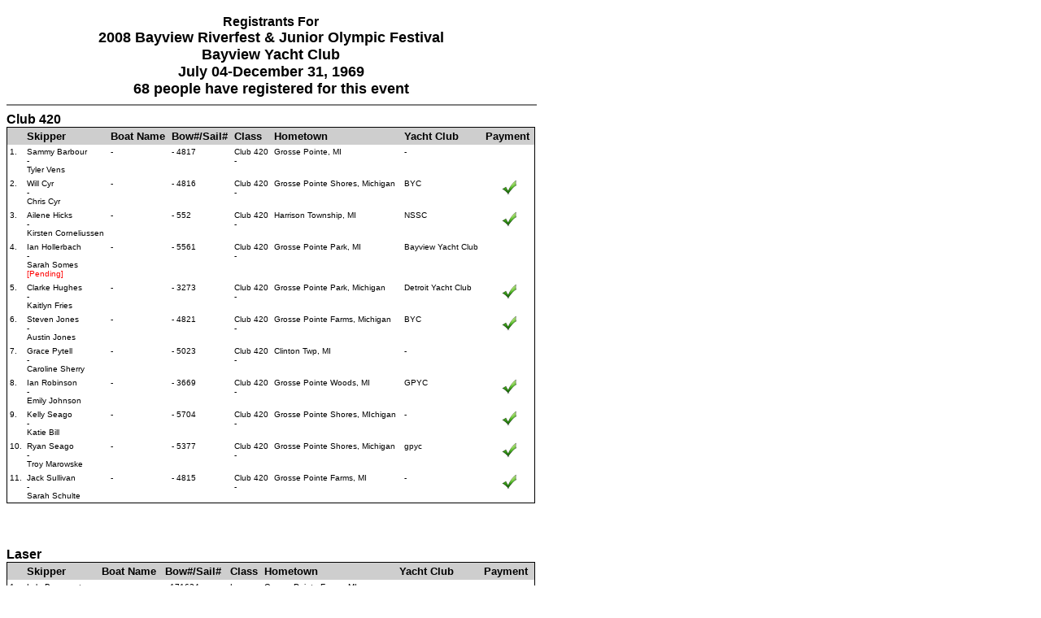

--- FILE ---
content_type: text/html; charset=UTF-8
request_url: https://www.regattanetwork.com/clubmgmt/applet_registrant_list.php?regatta_id=1777&custom_report_id=33&SORTBY=LAST_NAME
body_size: 111556
content:
<html>
<head>
<title>Registration List : Bayview Yacht Club : 2008 Bayview Riverfest & Junior Olympic Festival</title>
<meta http-equiv="Content-Type" content="text/html; charset=iso-8859-1">
<link href="mgmt_style.css" rel="stylesheet" type="text/css" />
<script type="text/javascript" src="js/prototype.js"></script>
<script type="text/javascript" src="js/scriptaculous.js?load=effects,builder"></script>
<script type="text/javascript" src="js/lightbox.js"></script>
<link rel="stylesheet" href="css/lightbox.css" type="text/css" media="screen" />
</head>

<body bgcolor="#FFFFFF" text="#000000" link="#000000" vlink="#000000" alink="#000000">
<table width="650" border="0" cellspacing="0" cellpadding="0" id='mainTable'>
    <!--DISPLAY EITHER A CENTERED REGISTRATION FORM BANNER -->
    <!-- OR THE CLUB BURGEE AND EVENT LOGO:-->
    <tr>
        <td valign="top" align="center" style="padding-bottom: 10px;">
                                    </td>
    </tr>

  <tr>
    <td  valign="top"><div align="center">
        <font face="Arial, Helvetica, sans-serif" size="4"><b><font size="3">
      Registrants For</font><br>

      
            2008 Bayview Riverfest & Junior Olympic Festival<br>
            Bayview Yacht Club      
    </b></font><br>
      <b><font face="Arial, Helvetica, sans-serif" size="4">
      July 04-December 31, 1969      <br>
      68 people have registered for this event            </font></b>
      <hr width="100%" noshade>
      </td>
      </tr>
	  <tr>
    <td width="100%" valign="top">
        <a href="applet_registrant_list.php?regatta_id=1777&custom_report_id=33&fleet_filter=Club 420"><font color="#000000" size="3" face="Verdana, Arial, Helvetica, sans-serif"><b>Club 420</b></font></a><br>
          <table width="100%" border="0" cellspacing="0" cellpadding="1">
          <tr valign=top>
            <td bgcolor="#000000" valign=top>

              <table width="100%" border="0" cellspacing="0" cellpadding="3" valign=top>
                <tr bgcolor="#0F2DAS" valign="top">
                  <td width="15" bgcolor="#CECECE"><strong><font color="#000000" size="2" face="Verdana, Arial, Helvetica, sans-serif">&nbsp;&nbsp;&nbsp;</font></strong></td>
                                        <td width="auto" bgcolor="#CECECE"><strong><font color="#000000" size="2" face="Verdana, Arial, Helvetica, sans-serif">
                                                <a href="applet_registrant_list.php?regatta_id=1777&custom_report_id=33&SORTBY=LAST_NAME">
                        Skipper                        </a>
                                                </font></strong>
                      </td>
                                            <td width="auto" bgcolor="#CECECE"><strong><font color="#000000" size="2" face="Verdana, Arial, Helvetica, sans-serif">
                                                <a href="applet_registrant_list.php?regatta_id=1777&custom_report_id=33&SORTBY=BOATNAME">
                        Boat Name                        </a>
                                                </font></strong>
                      </td>
                                            <td width="auto" bgcolor="#CECECE"><strong><font color="#000000" size="2" face="Verdana, Arial, Helvetica, sans-serif">
                                                <a href="applet_registrant_list.php?regatta_id=1777&custom_report_id=33&SORTBY=SAIL_NUMBER">
                        Bow#/Sail#                        </a>
                                                </font></strong>
                      </td>
                                            <td width="auto" bgcolor="#CECECE"><strong><font color="#000000" size="2" face="Verdana, Arial, Helvetica, sans-serif">
                                                <a href="applet_registrant_list.php?regatta_id=1777&custom_report_id=33&SORTBY=SUB_CLASS">
                        Class                        </a>
                                                </font></strong>
                      </td>
                                            <td width="auto" bgcolor="#CECECE"><strong><font color="#000000" size="2" face="Verdana, Arial, Helvetica, sans-serif">
                                                Hometown                                                </font></strong>
                      </td>
                                            <td width="auto" bgcolor="#CECECE"><strong><font color="#000000" size="2" face="Verdana, Arial, Helvetica, sans-serif">
                                                <a href="applet_registrant_list.php?regatta_id=1777&custom_report_id=33&SORTBY=CLUB_NAME">
                        Yacht Club                        </a>
                                                </font></strong>
                      </td>
                                            <td width="auto" bgcolor="#CECECE"><strong><font color="#000000" size="2" face="Verdana, Arial, Helvetica, sans-serif">
                                                Payment                                                </font></strong>
                      </td>
                                      </tr>

                        <tr valign="top">
              <td  bgcolor="#ffffff" width="15" valign="top"><font face="Verdana, Arial, Helvetica, sans-serif" size="1">1.</font></td>
                         <td  bgcolor="#ffffff" valign="top"><font face="Verdana, Arial, Helvetica, sans-serif" size="1"> Sammy Barbour<br />-<br />Tyler Vens<BR> </font></td>
                            <td  bgcolor="#ffffff" valign="top"><font face="Verdana, Arial, Helvetica, sans-serif" size="1"> - </font></td>
                            <td  bgcolor="#ffffff" valign="top"><font face="Verdana, Arial, Helvetica, sans-serif" size="1"> -  4817 </font></td>
                            <td  bgcolor="#ffffff" valign="top"><font face="Verdana, Arial, Helvetica, sans-serif" size="1"> Club 420 <br />- </font></td>
                            <td  bgcolor="#ffffff" valign="top"><font face="Verdana, Arial, Helvetica, sans-serif" size="1"> Grosse Pointe, MI </font></td>
                            <td  bgcolor="#ffffff" valign="top"><font face="Verdana, Arial, Helvetica, sans-serif" size="1"> - </font></td>
                            <td  bgcolor="#ffffff" valign="top"><font face="Verdana, Arial, Helvetica, sans-serif" size="1">  </font></td>
                          </tr>
                      <tr valign="top">
              <td  bgcolor="#ffffff" width="15" valign="top"><font face="Verdana, Arial, Helvetica, sans-serif" size="1">2.</font></td>
                         <td  bgcolor="#ffffff" valign="top"><font face="Verdana, Arial, Helvetica, sans-serif" size="1"> Will Cyr<br />-<br />Chris Cyr<BR> </font></td>
                            <td  bgcolor="#ffffff" valign="top"><font face="Verdana, Arial, Helvetica, sans-serif" size="1"> - </font></td>
                            <td  bgcolor="#ffffff" valign="top"><font face="Verdana, Arial, Helvetica, sans-serif" size="1"> -  4816 </font></td>
                            <td  bgcolor="#ffffff" valign="top"><font face="Verdana, Arial, Helvetica, sans-serif" size="1"> Club 420 <br />- </font></td>
                            <td  bgcolor="#ffffff" valign="top"><font face="Verdana, Arial, Helvetica, sans-serif" size="1"> Grosse Pointe Shores, Michigan </font></td>
                            <td  bgcolor="#ffffff" valign="top"><font face="Verdana, Arial, Helvetica, sans-serif" size="1"> BYC </font></td>
                            <td  bgcolor="#ffffff" valign="top"><font face="Verdana, Arial, Helvetica, sans-serif" size="1"> <div align="center"><img src='./images/green_check.gif'></div> </font></td>
                          </tr>
                      <tr valign="top">
              <td  bgcolor="#ffffff" width="15" valign="top"><font face="Verdana, Arial, Helvetica, sans-serif" size="1">3.</font></td>
                         <td  bgcolor="#ffffff" valign="top"><font face="Verdana, Arial, Helvetica, sans-serif" size="1"> Ailene Hicks<br />-<br />Kirsten Corneliussen<BR> </font></td>
                            <td  bgcolor="#ffffff" valign="top"><font face="Verdana, Arial, Helvetica, sans-serif" size="1"> - </font></td>
                            <td  bgcolor="#ffffff" valign="top"><font face="Verdana, Arial, Helvetica, sans-serif" size="1"> -  552 </font></td>
                            <td  bgcolor="#ffffff" valign="top"><font face="Verdana, Arial, Helvetica, sans-serif" size="1"> Club 420 <br />- </font></td>
                            <td  bgcolor="#ffffff" valign="top"><font face="Verdana, Arial, Helvetica, sans-serif" size="1"> Harrison Township, MI </font></td>
                            <td  bgcolor="#ffffff" valign="top"><font face="Verdana, Arial, Helvetica, sans-serif" size="1"> NSSC </font></td>
                            <td  bgcolor="#ffffff" valign="top"><font face="Verdana, Arial, Helvetica, sans-serif" size="1"> <div align="center"><img src='./images/green_check.gif'></div> </font></td>
                          </tr>
                      <tr valign="top">
              <td  bgcolor="#ffffff" width="15" valign="top"><font face="Verdana, Arial, Helvetica, sans-serif" size="1">4.</font></td>
                         <td  bgcolor="#ffffff" valign="top"><font face="Verdana, Arial, Helvetica, sans-serif" size="1"> Ian Hollerbach<br />-<br />Sarah Somes<BR><font color=red face="Verdana, Arial, Helvetica, sans-serif" size="1">[Pending]</font> </font></td>
                            <td  bgcolor="#ffffff" valign="top"><font face="Verdana, Arial, Helvetica, sans-serif" size="1"> - </font></td>
                            <td  bgcolor="#ffffff" valign="top"><font face="Verdana, Arial, Helvetica, sans-serif" size="1"> -  5561 </font></td>
                            <td  bgcolor="#ffffff" valign="top"><font face="Verdana, Arial, Helvetica, sans-serif" size="1"> Club 420 <br />- </font></td>
                            <td  bgcolor="#ffffff" valign="top"><font face="Verdana, Arial, Helvetica, sans-serif" size="1"> Grosse Pointe Park, MI </font></td>
                            <td  bgcolor="#ffffff" valign="top"><font face="Verdana, Arial, Helvetica, sans-serif" size="1"> Bayview Yacht Club </font></td>
                            <td  bgcolor="#ffffff" valign="top"><font face="Verdana, Arial, Helvetica, sans-serif" size="1">  </font></td>
                          </tr>
                      <tr valign="top">
              <td  bgcolor="#ffffff" width="15" valign="top"><font face="Verdana, Arial, Helvetica, sans-serif" size="1">5.</font></td>
                         <td  bgcolor="#ffffff" valign="top"><font face="Verdana, Arial, Helvetica, sans-serif" size="1"> Clarke Hughes<br />-<br />Kaitlyn Fries<BR> </font></td>
                            <td  bgcolor="#ffffff" valign="top"><font face="Verdana, Arial, Helvetica, sans-serif" size="1"> - </font></td>
                            <td  bgcolor="#ffffff" valign="top"><font face="Verdana, Arial, Helvetica, sans-serif" size="1"> -  3273 </font></td>
                            <td  bgcolor="#ffffff" valign="top"><font face="Verdana, Arial, Helvetica, sans-serif" size="1"> Club 420 <br />- </font></td>
                            <td  bgcolor="#ffffff" valign="top"><font face="Verdana, Arial, Helvetica, sans-serif" size="1"> Grosse Pointe Park, Michigan </font></td>
                            <td  bgcolor="#ffffff" valign="top"><font face="Verdana, Arial, Helvetica, sans-serif" size="1"> Detroit Yacht Club </font></td>
                            <td  bgcolor="#ffffff" valign="top"><font face="Verdana, Arial, Helvetica, sans-serif" size="1"> <div align="center"><img src='./images/green_check.gif'></div> </font></td>
                          </tr>
                      <tr valign="top">
              <td  bgcolor="#ffffff" width="15" valign="top"><font face="Verdana, Arial, Helvetica, sans-serif" size="1">6.</font></td>
                         <td  bgcolor="#ffffff" valign="top"><font face="Verdana, Arial, Helvetica, sans-serif" size="1"> Steven Jones<br />-<br />Austin Jones<BR> </font></td>
                            <td  bgcolor="#ffffff" valign="top"><font face="Verdana, Arial, Helvetica, sans-serif" size="1"> - </font></td>
                            <td  bgcolor="#ffffff" valign="top"><font face="Verdana, Arial, Helvetica, sans-serif" size="1"> -  4821 </font></td>
                            <td  bgcolor="#ffffff" valign="top"><font face="Verdana, Arial, Helvetica, sans-serif" size="1"> Club 420 <br />- </font></td>
                            <td  bgcolor="#ffffff" valign="top"><font face="Verdana, Arial, Helvetica, sans-serif" size="1"> Grosse Pointe Farms, Michigan </font></td>
                            <td  bgcolor="#ffffff" valign="top"><font face="Verdana, Arial, Helvetica, sans-serif" size="1"> BYC </font></td>
                            <td  bgcolor="#ffffff" valign="top"><font face="Verdana, Arial, Helvetica, sans-serif" size="1"> <div align="center"><img src='./images/green_check.gif'></div> </font></td>
                          </tr>
                      <tr valign="top">
              <td  bgcolor="#ffffff" width="15" valign="top"><font face="Verdana, Arial, Helvetica, sans-serif" size="1">7.</font></td>
                         <td  bgcolor="#ffffff" valign="top"><font face="Verdana, Arial, Helvetica, sans-serif" size="1"> Grace Pytell<br />-<br />Caroline Sherry<BR> </font></td>
                            <td  bgcolor="#ffffff" valign="top"><font face="Verdana, Arial, Helvetica, sans-serif" size="1"> - </font></td>
                            <td  bgcolor="#ffffff" valign="top"><font face="Verdana, Arial, Helvetica, sans-serif" size="1"> -  5023 </font></td>
                            <td  bgcolor="#ffffff" valign="top"><font face="Verdana, Arial, Helvetica, sans-serif" size="1"> Club 420 <br />- </font></td>
                            <td  bgcolor="#ffffff" valign="top"><font face="Verdana, Arial, Helvetica, sans-serif" size="1"> Clinton Twp, MI </font></td>
                            <td  bgcolor="#ffffff" valign="top"><font face="Verdana, Arial, Helvetica, sans-serif" size="1"> - </font></td>
                            <td  bgcolor="#ffffff" valign="top"><font face="Verdana, Arial, Helvetica, sans-serif" size="1">  </font></td>
                          </tr>
                      <tr valign="top">
              <td  bgcolor="#ffffff" width="15" valign="top"><font face="Verdana, Arial, Helvetica, sans-serif" size="1">8.</font></td>
                         <td  bgcolor="#ffffff" valign="top"><font face="Verdana, Arial, Helvetica, sans-serif" size="1"> Ian Robinson<br />-<br />Emily Johnson<BR> </font></td>
                            <td  bgcolor="#ffffff" valign="top"><font face="Verdana, Arial, Helvetica, sans-serif" size="1"> - </font></td>
                            <td  bgcolor="#ffffff" valign="top"><font face="Verdana, Arial, Helvetica, sans-serif" size="1"> -  3669 </font></td>
                            <td  bgcolor="#ffffff" valign="top"><font face="Verdana, Arial, Helvetica, sans-serif" size="1"> Club 420 <br />- </font></td>
                            <td  bgcolor="#ffffff" valign="top"><font face="Verdana, Arial, Helvetica, sans-serif" size="1"> Grosse Pointe Woods, MI </font></td>
                            <td  bgcolor="#ffffff" valign="top"><font face="Verdana, Arial, Helvetica, sans-serif" size="1"> GPYC </font></td>
                            <td  bgcolor="#ffffff" valign="top"><font face="Verdana, Arial, Helvetica, sans-serif" size="1"> <div align="center"><img src='./images/green_check.gif'></div> </font></td>
                          </tr>
                      <tr valign="top">
              <td  bgcolor="#ffffff" width="15" valign="top"><font face="Verdana, Arial, Helvetica, sans-serif" size="1">9.</font></td>
                         <td  bgcolor="#ffffff" valign="top"><font face="Verdana, Arial, Helvetica, sans-serif" size="1"> Kelly Seago<br />-<br />Katie Bill<BR> </font></td>
                            <td  bgcolor="#ffffff" valign="top"><font face="Verdana, Arial, Helvetica, sans-serif" size="1"> - </font></td>
                            <td  bgcolor="#ffffff" valign="top"><font face="Verdana, Arial, Helvetica, sans-serif" size="1"> -  5704 </font></td>
                            <td  bgcolor="#ffffff" valign="top"><font face="Verdana, Arial, Helvetica, sans-serif" size="1"> Club 420 <br />- </font></td>
                            <td  bgcolor="#ffffff" valign="top"><font face="Verdana, Arial, Helvetica, sans-serif" size="1"> Grosse Pointe Shores, MIchigan </font></td>
                            <td  bgcolor="#ffffff" valign="top"><font face="Verdana, Arial, Helvetica, sans-serif" size="1"> - </font></td>
                            <td  bgcolor="#ffffff" valign="top"><font face="Verdana, Arial, Helvetica, sans-serif" size="1"> <div align="center"><img src='./images/green_check.gif'></div> </font></td>
                          </tr>
                      <tr valign="top">
              <td  bgcolor="#ffffff" width="15" valign="top"><font face="Verdana, Arial, Helvetica, sans-serif" size="1">10.</font></td>
                         <td  bgcolor="#ffffff" valign="top"><font face="Verdana, Arial, Helvetica, sans-serif" size="1"> Ryan Seago<br />-<br />Troy Marowske<BR> </font></td>
                            <td  bgcolor="#ffffff" valign="top"><font face="Verdana, Arial, Helvetica, sans-serif" size="1"> - </font></td>
                            <td  bgcolor="#ffffff" valign="top"><font face="Verdana, Arial, Helvetica, sans-serif" size="1"> -  5377 </font></td>
                            <td  bgcolor="#ffffff" valign="top"><font face="Verdana, Arial, Helvetica, sans-serif" size="1"> Club 420 <br />- </font></td>
                            <td  bgcolor="#ffffff" valign="top"><font face="Verdana, Arial, Helvetica, sans-serif" size="1"> Grosse Pointe Shores, Michigan </font></td>
                            <td  bgcolor="#ffffff" valign="top"><font face="Verdana, Arial, Helvetica, sans-serif" size="1"> gpyc </font></td>
                            <td  bgcolor="#ffffff" valign="top"><font face="Verdana, Arial, Helvetica, sans-serif" size="1"> <div align="center"><img src='./images/green_check.gif'></div> </font></td>
                          </tr>
                      <tr valign="top">
              <td  bgcolor="#ffffff" width="15" valign="top"><font face="Verdana, Arial, Helvetica, sans-serif" size="1">11.</font></td>
                         <td  bgcolor="#ffffff" valign="top"><font face="Verdana, Arial, Helvetica, sans-serif" size="1"> Jack Sullivan<br />-<br />Sarah Schulte<BR> </font></td>
                            <td  bgcolor="#ffffff" valign="top"><font face="Verdana, Arial, Helvetica, sans-serif" size="1"> - </font></td>
                            <td  bgcolor="#ffffff" valign="top"><font face="Verdana, Arial, Helvetica, sans-serif" size="1"> -  4815 </font></td>
                            <td  bgcolor="#ffffff" valign="top"><font face="Verdana, Arial, Helvetica, sans-serif" size="1"> Club 420 <br />- </font></td>
                            <td  bgcolor="#ffffff" valign="top"><font face="Verdana, Arial, Helvetica, sans-serif" size="1"> Grosse Pointe Farms, MI </font></td>
                            <td  bgcolor="#ffffff" valign="top"><font face="Verdana, Arial, Helvetica, sans-serif" size="1"> - </font></td>
                            <td  bgcolor="#ffffff" valign="top"><font face="Verdana, Arial, Helvetica, sans-serif" size="1"> <div align="center"><img src='./images/green_check.gif'></div> </font></td>
                          </tr>
                       </td>
            </tr>
            </table>
             </td>
            </tr>
            </table><div style="page-break-after:always">&nbsp;</div><BR><BR>
            <a href="applet_registrant_list.php?regatta_id=1777&custom_report_id=33&fleet_filter=Laser"><font color="#000000" size="3" face="Verdana, Arial, Helvetica, sans-serif"><b>Laser</b></font></a><br>
          <table width="100%" border="0" cellspacing="0" cellpadding="1">
          <tr valign=top>
            <td bgcolor="#000000" valign=top>

              <table width="100%" border="0" cellspacing="0" cellpadding="3" valign=top>
                <tr bgcolor="#0F2DAS" valign="top">
                  <td width="15" bgcolor="#CECECE"><strong><font color="#000000" size="2" face="Verdana, Arial, Helvetica, sans-serif">&nbsp;&nbsp;&nbsp;</font></strong></td>
                                        <td width="auto" bgcolor="#CECECE"><strong><font color="#000000" size="2" face="Verdana, Arial, Helvetica, sans-serif">
                                                <a href="applet_registrant_list.php?regatta_id=1777&custom_report_id=33&SORTBY=LAST_NAME">
                        Skipper                        </a>
                                                </font></strong>
                      </td>
                                            <td width="auto" bgcolor="#CECECE"><strong><font color="#000000" size="2" face="Verdana, Arial, Helvetica, sans-serif">
                                                <a href="applet_registrant_list.php?regatta_id=1777&custom_report_id=33&SORTBY=BOATNAME">
                        Boat Name                        </a>
                                                </font></strong>
                      </td>
                                            <td width="auto" bgcolor="#CECECE"><strong><font color="#000000" size="2" face="Verdana, Arial, Helvetica, sans-serif">
                                                <a href="applet_registrant_list.php?regatta_id=1777&custom_report_id=33&SORTBY=SAIL_NUMBER">
                        Bow#/Sail#                        </a>
                                                </font></strong>
                      </td>
                                            <td width="auto" bgcolor="#CECECE"><strong><font color="#000000" size="2" face="Verdana, Arial, Helvetica, sans-serif">
                                                <a href="applet_registrant_list.php?regatta_id=1777&custom_report_id=33&SORTBY=SUB_CLASS">
                        Class                        </a>
                                                </font></strong>
                      </td>
                                            <td width="auto" bgcolor="#CECECE"><strong><font color="#000000" size="2" face="Verdana, Arial, Helvetica, sans-serif">
                                                Hometown                                                </font></strong>
                      </td>
                                            <td width="auto" bgcolor="#CECECE"><strong><font color="#000000" size="2" face="Verdana, Arial, Helvetica, sans-serif">
                                                <a href="applet_registrant_list.php?regatta_id=1777&custom_report_id=33&SORTBY=CLUB_NAME">
                        Yacht Club                        </a>
                                                </font></strong>
                      </td>
                                            <td width="auto" bgcolor="#CECECE"><strong><font color="#000000" size="2" face="Verdana, Arial, Helvetica, sans-serif">
                                                Payment                                                </font></strong>
                      </td>
                                      </tr>

                        <tr valign="top">
              <td  bgcolor="#ffffff" width="15" valign="top"><font face="Verdana, Arial, Helvetica, sans-serif" size="1">1.</font></td>
                         <td  bgcolor="#ffffff" valign="top"><font face="Verdana, Arial, Helvetica, sans-serif" size="1"> Lyle Baumgarten<br />-<br /><BR> </font></td>
                            <td  bgcolor="#ffffff" valign="top"><font face="Verdana, Arial, Helvetica, sans-serif" size="1"> - </font></td>
                            <td  bgcolor="#ffffff" valign="top"><font face="Verdana, Arial, Helvetica, sans-serif" size="1"> -  171634 </font></td>
                            <td  bgcolor="#ffffff" valign="top"><font face="Verdana, Arial, Helvetica, sans-serif" size="1"> Laser <br />- </font></td>
                            <td  bgcolor="#ffffff" valign="top"><font face="Verdana, Arial, Helvetica, sans-serif" size="1"> Grosse Pointe Farms, MI </font></td>
                            <td  bgcolor="#ffffff" valign="top"><font face="Verdana, Arial, Helvetica, sans-serif" size="1"> - </font></td>
                            <td  bgcolor="#ffffff" valign="top"><font face="Verdana, Arial, Helvetica, sans-serif" size="1">  </font></td>
                          </tr>
                      <tr valign="top">
              <td  bgcolor="#ffffff" width="15" valign="top"><font face="Verdana, Arial, Helvetica, sans-serif" size="1">2.</font></td>
                         <td  bgcolor="#ffffff" valign="top"><font face="Verdana, Arial, Helvetica, sans-serif" size="1"> Dan Bracciano<br />-<br /><BR> </font></td>
                            <td  bgcolor="#ffffff" valign="top"><font face="Verdana, Arial, Helvetica, sans-serif" size="1"> - </font></td>
                            <td  bgcolor="#ffffff" valign="top"><font face="Verdana, Arial, Helvetica, sans-serif" size="1"> -  188943 </font></td>
                            <td  bgcolor="#ffffff" valign="top"><font face="Verdana, Arial, Helvetica, sans-serif" size="1"> Laser <br />- </font></td>
                            <td  bgcolor="#ffffff" valign="top"><font face="Verdana, Arial, Helvetica, sans-serif" size="1"> Grosse Pointe Shores, Michigan </font></td>
                            <td  bgcolor="#ffffff" valign="top"><font face="Verdana, Arial, Helvetica, sans-serif" size="1"> GPYC </font></td>
                            <td  bgcolor="#ffffff" valign="top"><font face="Verdana, Arial, Helvetica, sans-serif" size="1"> <div align="center"><img src='./images/green_check.gif'></div> </font></td>
                          </tr>
                      <tr valign="top">
              <td  bgcolor="#ffffff" width="15" valign="top"><font face="Verdana, Arial, Helvetica, sans-serif" size="1">3.</font></td>
                         <td  bgcolor="#ffffff" valign="top"><font face="Verdana, Arial, Helvetica, sans-serif" size="1"> Spencer Colpaert<br />-<br /><BR> </font></td>
                            <td  bgcolor="#ffffff" valign="top"><font face="Verdana, Arial, Helvetica, sans-serif" size="1"> - </font></td>
                            <td  bgcolor="#ffffff" valign="top"><font face="Verdana, Arial, Helvetica, sans-serif" size="1"> -  193994 </font></td>
                            <td  bgcolor="#ffffff" valign="top"><font face="Verdana, Arial, Helvetica, sans-serif" size="1"> Laser <br />- </font></td>
                            <td  bgcolor="#ffffff" valign="top"><font face="Verdana, Arial, Helvetica, sans-serif" size="1"> Grosse Pointe, MI </font></td>
                            <td  bgcolor="#ffffff" valign="top"><font face="Verdana, Arial, Helvetica, sans-serif" size="1"> - </font></td>
                            <td  bgcolor="#ffffff" valign="top"><font face="Verdana, Arial, Helvetica, sans-serif" size="1">  </font></td>
                          </tr>
                      <tr valign="top">
              <td  bgcolor="#ffffff" width="15" valign="top"><font face="Verdana, Arial, Helvetica, sans-serif" size="1">4.</font></td>
                         <td  bgcolor="#ffffff" valign="top"><font face="Verdana, Arial, Helvetica, sans-serif" size="1"> Alex Hume<br />-<br /><BR> </font></td>
                            <td  bgcolor="#ffffff" valign="top"><font face="Verdana, Arial, Helvetica, sans-serif" size="1"> - </font></td>
                            <td  bgcolor="#ffffff" valign="top"><font face="Verdana, Arial, Helvetica, sans-serif" size="1"> -  691 </font></td>
                            <td  bgcolor="#ffffff" valign="top"><font face="Verdana, Arial, Helvetica, sans-serif" size="1"> Laser <br />- </font></td>
                            <td  bgcolor="#ffffff" valign="top"><font face="Verdana, Arial, Helvetica, sans-serif" size="1"> grosse pointe park, michigan </font></td>
                            <td  bgcolor="#ffffff" valign="top"><font face="Verdana, Arial, Helvetica, sans-serif" size="1"> - </font></td>
                            <td  bgcolor="#ffffff" valign="top"><font face="Verdana, Arial, Helvetica, sans-serif" size="1">  </font></td>
                          </tr>
                      <tr valign="top">
              <td  bgcolor="#ffffff" width="15" valign="top"><font face="Verdana, Arial, Helvetica, sans-serif" size="1">5.</font></td>
                         <td  bgcolor="#ffffff" valign="top"><font face="Verdana, Arial, Helvetica, sans-serif" size="1"> Mitchell Kujawa<br />-<br /><BR> </font></td>
                            <td  bgcolor="#ffffff" valign="top"><font face="Verdana, Arial, Helvetica, sans-serif" size="1"> - </font></td>
                            <td  bgcolor="#ffffff" valign="top"><font face="Verdana, Arial, Helvetica, sans-serif" size="1"> -  78 </font></td>
                            <td  bgcolor="#ffffff" valign="top"><font face="Verdana, Arial, Helvetica, sans-serif" size="1"> Laser <br />- </font></td>
                            <td  bgcolor="#ffffff" valign="top"><font face="Verdana, Arial, Helvetica, sans-serif" size="1"> Troy, MI </font></td>
                            <td  bgcolor="#ffffff" valign="top"><font face="Verdana, Arial, Helvetica, sans-serif" size="1"> North Star Sail Club </font></td>
                            <td  bgcolor="#ffffff" valign="top"><font face="Verdana, Arial, Helvetica, sans-serif" size="1">  </font></td>
                          </tr>
                      <tr valign="top">
              <td  bgcolor="#ffffff" width="15" valign="top"><font face="Verdana, Arial, Helvetica, sans-serif" size="1">6.</font></td>
                         <td  bgcolor="#ffffff" valign="top"><font face="Verdana, Arial, Helvetica, sans-serif" size="1"> Jay Mitchell<br />-<br /><BR> </font></td>
                            <td  bgcolor="#ffffff" valign="top"><font face="Verdana, Arial, Helvetica, sans-serif" size="1"> - </font></td>
                            <td  bgcolor="#ffffff" valign="top"><font face="Verdana, Arial, Helvetica, sans-serif" size="1"> -  18 </font></td>
                            <td  bgcolor="#ffffff" valign="top"><font face="Verdana, Arial, Helvetica, sans-serif" size="1"> Laser <br />- </font></td>
                            <td  bgcolor="#ffffff" valign="top"><font face="Verdana, Arial, Helvetica, sans-serif" size="1"> Macatawa, MI </font></td>
                            <td  bgcolor="#ffffff" valign="top"><font face="Verdana, Arial, Helvetica, sans-serif" size="1"> - </font></td>
                            <td  bgcolor="#ffffff" valign="top"><font face="Verdana, Arial, Helvetica, sans-serif" size="1">  </font></td>
                          </tr>
                      <tr valign="top">
              <td  bgcolor="#ffffff" width="15" valign="top"><font face="Verdana, Arial, Helvetica, sans-serif" size="1">7.</font></td>
                         <td  bgcolor="#ffffff" valign="top"><font face="Verdana, Arial, Helvetica, sans-serif" size="1"> Brian Williams<br />-<br /><BR> </font></td>
                            <td  bgcolor="#ffffff" valign="top"><font face="Verdana, Arial, Helvetica, sans-serif" size="1"> - </font></td>
                            <td  bgcolor="#ffffff" valign="top"><font face="Verdana, Arial, Helvetica, sans-serif" size="1"> -  182959 </font></td>
                            <td  bgcolor="#ffffff" valign="top"><font face="Verdana, Arial, Helvetica, sans-serif" size="1"> Laser <br />- </font></td>
                            <td  bgcolor="#ffffff" valign="top"><font face="Verdana, Arial, Helvetica, sans-serif" size="1"> Farmington Hills, MI </font></td>
                            <td  bgcolor="#ffffff" valign="top"><font face="Verdana, Arial, Helvetica, sans-serif" size="1"> NSSC </font></td>
                            <td  bgcolor="#ffffff" valign="top"><font face="Verdana, Arial, Helvetica, sans-serif" size="1"> <div align="center"><img src='./images/green_check.gif'></div> </font></td>
                          </tr>
                       </td>
            </tr>
            </table>
             </td>
            </tr>
            </table><div style="page-break-after:always">&nbsp;</div><BR><BR>
            <a href="applet_registrant_list.php?regatta_id=1777&custom_report_id=33&fleet_filter=Laser Radial"><font color="#000000" size="3" face="Verdana, Arial, Helvetica, sans-serif"><b>Laser Radial</b></font></a><br>
          <table width="100%" border="0" cellspacing="0" cellpadding="1">
          <tr valign=top>
            <td bgcolor="#000000" valign=top>

              <table width="100%" border="0" cellspacing="0" cellpadding="3" valign=top>
                <tr bgcolor="#0F2DAS" valign="top">
                  <td width="15" bgcolor="#CECECE"><strong><font color="#000000" size="2" face="Verdana, Arial, Helvetica, sans-serif">&nbsp;&nbsp;&nbsp;</font></strong></td>
                                        <td width="auto" bgcolor="#CECECE"><strong><font color="#000000" size="2" face="Verdana, Arial, Helvetica, sans-serif">
                                                <a href="applet_registrant_list.php?regatta_id=1777&custom_report_id=33&SORTBY=LAST_NAME">
                        Skipper                        </a>
                                                </font></strong>
                      </td>
                                            <td width="auto" bgcolor="#CECECE"><strong><font color="#000000" size="2" face="Verdana, Arial, Helvetica, sans-serif">
                                                <a href="applet_registrant_list.php?regatta_id=1777&custom_report_id=33&SORTBY=BOATNAME">
                        Boat Name                        </a>
                                                </font></strong>
                      </td>
                                            <td width="auto" bgcolor="#CECECE"><strong><font color="#000000" size="2" face="Verdana, Arial, Helvetica, sans-serif">
                                                <a href="applet_registrant_list.php?regatta_id=1777&custom_report_id=33&SORTBY=SAIL_NUMBER">
                        Bow#/Sail#                        </a>
                                                </font></strong>
                      </td>
                                            <td width="auto" bgcolor="#CECECE"><strong><font color="#000000" size="2" face="Verdana, Arial, Helvetica, sans-serif">
                                                <a href="applet_registrant_list.php?regatta_id=1777&custom_report_id=33&SORTBY=SUB_CLASS">
                        Class                        </a>
                                                </font></strong>
                      </td>
                                            <td width="auto" bgcolor="#CECECE"><strong><font color="#000000" size="2" face="Verdana, Arial, Helvetica, sans-serif">
                                                Hometown                                                </font></strong>
                      </td>
                                            <td width="auto" bgcolor="#CECECE"><strong><font color="#000000" size="2" face="Verdana, Arial, Helvetica, sans-serif">
                                                <a href="applet_registrant_list.php?regatta_id=1777&custom_report_id=33&SORTBY=CLUB_NAME">
                        Yacht Club                        </a>
                                                </font></strong>
                      </td>
                                            <td width="auto" bgcolor="#CECECE"><strong><font color="#000000" size="2" face="Verdana, Arial, Helvetica, sans-serif">
                                                Payment                                                </font></strong>
                      </td>
                                      </tr>

                        <tr valign="top">
              <td  bgcolor="#ffffff" width="15" valign="top"><font face="Verdana, Arial, Helvetica, sans-serif" size="1">1.</font></td>
                         <td  bgcolor="#ffffff" valign="top"><font face="Verdana, Arial, Helvetica, sans-serif" size="1"> Eric Atchison<br />-<br /><BR> </font></td>
                            <td  bgcolor="#ffffff" valign="top"><font face="Verdana, Arial, Helvetica, sans-serif" size="1"> - </font></td>
                            <td  bgcolor="#ffffff" valign="top"><font face="Verdana, Arial, Helvetica, sans-serif" size="1"> -  36460 </font></td>
                            <td  bgcolor="#ffffff" valign="top"><font face="Verdana, Arial, Helvetica, sans-serif" size="1"> Laser Radial <br />- </font></td>
                            <td  bgcolor="#ffffff" valign="top"><font face="Verdana, Arial, Helvetica, sans-serif" size="1"> Northville, Michigan </font></td>
                            <td  bgcolor="#ffffff" valign="top"><font face="Verdana, Arial, Helvetica, sans-serif" size="1"> PYC </font></td>
                            <td  bgcolor="#ffffff" valign="top"><font face="Verdana, Arial, Helvetica, sans-serif" size="1"> <div align="center"><img src='./images/green_check.gif'></div> </font></td>
                          </tr>
                      <tr valign="top">
              <td  bgcolor="#ffffff" width="15" valign="top"><font face="Verdana, Arial, Helvetica, sans-serif" size="1">2.</font></td>
                         <td  bgcolor="#ffffff" valign="top"><font face="Verdana, Arial, Helvetica, sans-serif" size="1"> William Broman<br />-<br /><BR> </font></td>
                            <td  bgcolor="#ffffff" valign="top"><font face="Verdana, Arial, Helvetica, sans-serif" size="1"> - </font></td>
                            <td  bgcolor="#ffffff" valign="top"><font face="Verdana, Arial, Helvetica, sans-serif" size="1"> -  147344 </font></td>
                            <td  bgcolor="#ffffff" valign="top"><font face="Verdana, Arial, Helvetica, sans-serif" size="1"> Laser Radial <br />- </font></td>
                            <td  bgcolor="#ffffff" valign="top"><font face="Verdana, Arial, Helvetica, sans-serif" size="1"> Grosse Pointe Woods, Michigan </font></td>
                            <td  bgcolor="#ffffff" valign="top"><font face="Verdana, Arial, Helvetica, sans-serif" size="1"> Crescent Sail Yacht Club </font></td>
                            <td  bgcolor="#ffffff" valign="top"><font face="Verdana, Arial, Helvetica, sans-serif" size="1"> <div align="center"><img src='./images/green_check.gif'></div> </font></td>
                          </tr>
                      <tr valign="top">
              <td  bgcolor="#ffffff" width="15" valign="top"><font face="Verdana, Arial, Helvetica, sans-serif" size="1">3.</font></td>
                         <td  bgcolor="#ffffff" valign="top"><font face="Verdana, Arial, Helvetica, sans-serif" size="1"> Ellen Dubois<br />-<br /><BR> </font></td>
                            <td  bgcolor="#ffffff" valign="top"><font face="Verdana, Arial, Helvetica, sans-serif" size="1"> - </font></td>
                            <td  bgcolor="#ffffff" valign="top"><font face="Verdana, Arial, Helvetica, sans-serif" size="1"> -  181098 </font></td>
                            <td  bgcolor="#ffffff" valign="top"><font face="Verdana, Arial, Helvetica, sans-serif" size="1"> Laser Radial <br />- </font></td>
                            <td  bgcolor="#ffffff" valign="top"><font face="Verdana, Arial, Helvetica, sans-serif" size="1"> Grosse Ile, Michigan </font></td>
                            <td  bgcolor="#ffffff" valign="top"><font face="Verdana, Arial, Helvetica, sans-serif" size="1"> - </font></td>
                            <td  bgcolor="#ffffff" valign="top"><font face="Verdana, Arial, Helvetica, sans-serif" size="1"> <div align="center"><img src='./images/green_check.gif'></div> </font></td>
                          </tr>
                      <tr valign="top">
              <td  bgcolor="#ffffff" width="15" valign="top"><font face="Verdana, Arial, Helvetica, sans-serif" size="1">4.</font></td>
                         <td  bgcolor="#ffffff" valign="top"><font face="Verdana, Arial, Helvetica, sans-serif" size="1"> Connor Flaska<br />-<br /><BR> </font></td>
                            <td  bgcolor="#ffffff" valign="top"><font face="Verdana, Arial, Helvetica, sans-serif" size="1"> - </font></td>
                            <td  bgcolor="#ffffff" valign="top"><font face="Verdana, Arial, Helvetica, sans-serif" size="1"> -  180145 </font></td>
                            <td  bgcolor="#ffffff" valign="top"><font face="Verdana, Arial, Helvetica, sans-serif" size="1"> Laser Radial <br />- </font></td>
                            <td  bgcolor="#ffffff" valign="top"><font face="Verdana, Arial, Helvetica, sans-serif" size="1"> grosse pointe park, michigan </font></td>
                            <td  bgcolor="#ffffff" valign="top"><font face="Verdana, Arial, Helvetica, sans-serif" size="1"> - </font></td>
                            <td  bgcolor="#ffffff" valign="top"><font face="Verdana, Arial, Helvetica, sans-serif" size="1"> <div align="center"><img src='./images/green_check.gif'></div> </font></td>
                          </tr>
                      <tr valign="top">
              <td  bgcolor="#ffffff" width="15" valign="top"><font face="Verdana, Arial, Helvetica, sans-serif" size="1">5.</font></td>
                         <td  bgcolor="#ffffff" valign="top"><font face="Verdana, Arial, Helvetica, sans-serif" size="1"> RJ Graef<br />-<br /><BR> </font></td>
                            <td  bgcolor="#ffffff" valign="top"><font face="Verdana, Arial, Helvetica, sans-serif" size="1"> - </font></td>
                            <td  bgcolor="#ffffff" valign="top"><font face="Verdana, Arial, Helvetica, sans-serif" size="1"> -  35 </font></td>
                            <td  bgcolor="#ffffff" valign="top"><font face="Verdana, Arial, Helvetica, sans-serif" size="1"> Laser Radial <br />- </font></td>
                            <td  bgcolor="#ffffff" valign="top"><font face="Verdana, Arial, Helvetica, sans-serif" size="1"> Zionsville, IN </font></td>
                            <td  bgcolor="#ffffff" valign="top"><font face="Verdana, Arial, Helvetica, sans-serif" size="1"> - </font></td>
                            <td  bgcolor="#ffffff" valign="top"><font face="Verdana, Arial, Helvetica, sans-serif" size="1">  </font></td>
                          </tr>
                      <tr valign="top">
              <td  bgcolor="#ffffff" width="15" valign="top"><font face="Verdana, Arial, Helvetica, sans-serif" size="1">6.</font></td>
                         <td  bgcolor="#ffffff" valign="top"><font face="Verdana, Arial, Helvetica, sans-serif" size="1"> Andrew Hess<br />-<br /><BR> </font></td>
                            <td  bgcolor="#ffffff" valign="top"><font face="Verdana, Arial, Helvetica, sans-serif" size="1"> - </font></td>
                            <td  bgcolor="#ffffff" valign="top"><font face="Verdana, Arial, Helvetica, sans-serif" size="1"> -  155360 </font></td>
                            <td  bgcolor="#ffffff" valign="top"><font face="Verdana, Arial, Helvetica, sans-serif" size="1"> Laser Radial <br />- </font></td>
                            <td  bgcolor="#ffffff" valign="top"><font face="Verdana, Arial, Helvetica, sans-serif" size="1"> Bloomfield Hills, MI </font></td>
                            <td  bgcolor="#ffffff" valign="top"><font face="Verdana, Arial, Helvetica, sans-serif" size="1"> PYC </font></td>
                            <td  bgcolor="#ffffff" valign="top"><font face="Verdana, Arial, Helvetica, sans-serif" size="1">  </font></td>
                          </tr>
                      <tr valign="top">
              <td  bgcolor="#ffffff" width="15" valign="top"><font face="Verdana, Arial, Helvetica, sans-serif" size="1">7.</font></td>
                         <td  bgcolor="#ffffff" valign="top"><font face="Verdana, Arial, Helvetica, sans-serif" size="1"> Alex Kiss<br />-<br /><BR> </font></td>
                            <td  bgcolor="#ffffff" valign="top"><font face="Verdana, Arial, Helvetica, sans-serif" size="1"> - </font></td>
                            <td  bgcolor="#ffffff" valign="top"><font face="Verdana, Arial, Helvetica, sans-serif" size="1"> -  181749 </font></td>
                            <td  bgcolor="#ffffff" valign="top"><font face="Verdana, Arial, Helvetica, sans-serif" size="1"> Laser Radial <br />- </font></td>
                            <td  bgcolor="#ffffff" valign="top"><font face="Verdana, Arial, Helvetica, sans-serif" size="1"> Holland, MI </font></td>
                            <td  bgcolor="#ffffff" valign="top"><font face="Verdana, Arial, Helvetica, sans-serif" size="1"> - </font></td>
                            <td  bgcolor="#ffffff" valign="top"><font face="Verdana, Arial, Helvetica, sans-serif" size="1">  </font></td>
                          </tr>
                      <tr valign="top">
              <td  bgcolor="#ffffff" width="15" valign="top"><font face="Verdana, Arial, Helvetica, sans-serif" size="1">8.</font></td>
                         <td  bgcolor="#ffffff" valign="top"><font face="Verdana, Arial, Helvetica, sans-serif" size="1"> Mitchell Kiss<br />-<br /><BR> </font></td>
                            <td  bgcolor="#ffffff" valign="top"><font face="Verdana, Arial, Helvetica, sans-serif" size="1"> - </font></td>
                            <td  bgcolor="#ffffff" valign="top"><font face="Verdana, Arial, Helvetica, sans-serif" size="1"> -  187387 </font></td>
                            <td  bgcolor="#ffffff" valign="top"><font face="Verdana, Arial, Helvetica, sans-serif" size="1"> Laser Radial <br />- </font></td>
                            <td  bgcolor="#ffffff" valign="top"><font face="Verdana, Arial, Helvetica, sans-serif" size="1"> Holland, MI </font></td>
                            <td  bgcolor="#ffffff" valign="top"><font face="Verdana, Arial, Helvetica, sans-serif" size="1"> - </font></td>
                            <td  bgcolor="#ffffff" valign="top"><font face="Verdana, Arial, Helvetica, sans-serif" size="1">  </font></td>
                          </tr>
                      <tr valign="top">
              <td  bgcolor="#ffffff" width="15" valign="top"><font face="Verdana, Arial, Helvetica, sans-serif" size="1">9.</font></td>
                         <td  bgcolor="#ffffff" valign="top"><font face="Verdana, Arial, Helvetica, sans-serif" size="1"> Blair Listwan<br />-<br /><BR> </font></td>
                            <td  bgcolor="#ffffff" valign="top"><font face="Verdana, Arial, Helvetica, sans-serif" size="1"> - </font></td>
                            <td  bgcolor="#ffffff" valign="top"><font face="Verdana, Arial, Helvetica, sans-serif" size="1"> -  188944 </font></td>
                            <td  bgcolor="#ffffff" valign="top"><font face="Verdana, Arial, Helvetica, sans-serif" size="1"> Laser Radial <br />- </font></td>
                            <td  bgcolor="#ffffff" valign="top"><font face="Verdana, Arial, Helvetica, sans-serif" size="1"> Grosse Pointe Shores, MI </font></td>
                            <td  bgcolor="#ffffff" valign="top"><font face="Verdana, Arial, Helvetica, sans-serif" size="1"> - </font></td>
                            <td  bgcolor="#ffffff" valign="top"><font face="Verdana, Arial, Helvetica, sans-serif" size="1"> <div align="center"><img src='./images/green_check.gif'></div> </font></td>
                          </tr>
                      <tr valign="top">
              <td  bgcolor="#ffffff" width="15" valign="top"><font face="Verdana, Arial, Helvetica, sans-serif" size="1">10.</font></td>
                         <td  bgcolor="#ffffff" valign="top"><font face="Verdana, Arial, Helvetica, sans-serif" size="1"> Brooke Lyon<br />-<br /><BR> </font></td>
                            <td  bgcolor="#ffffff" valign="top"><font face="Verdana, Arial, Helvetica, sans-serif" size="1"> - </font></td>
                            <td  bgcolor="#ffffff" valign="top"><font face="Verdana, Arial, Helvetica, sans-serif" size="1"> -  189817 </font></td>
                            <td  bgcolor="#ffffff" valign="top"><font face="Verdana, Arial, Helvetica, sans-serif" size="1"> Laser Radial <br />- </font></td>
                            <td  bgcolor="#ffffff" valign="top"><font face="Verdana, Arial, Helvetica, sans-serif" size="1"> Grosse Pointe, Michigan </font></td>
                            <td  bgcolor="#ffffff" valign="top"><font face="Verdana, Arial, Helvetica, sans-serif" size="1"> Bayview YC </font></td>
                            <td  bgcolor="#ffffff" valign="top"><font face="Verdana, Arial, Helvetica, sans-serif" size="1"> <div align="center"><img src='./images/green_check.gif'></div> </font></td>
                          </tr>
                      <tr valign="top">
              <td  bgcolor="#ffffff" width="15" valign="top"><font face="Verdana, Arial, Helvetica, sans-serif" size="1">11.</font></td>
                         <td  bgcolor="#ffffff" valign="top"><font face="Verdana, Arial, Helvetica, sans-serif" size="1"> Peter Mangan<br />-<br /><BR> </font></td>
                            <td  bgcolor="#ffffff" valign="top"><font face="Verdana, Arial, Helvetica, sans-serif" size="1"> - </font></td>
                            <td  bgcolor="#ffffff" valign="top"><font face="Verdana, Arial, Helvetica, sans-serif" size="1"> -  9 </font></td>
                            <td  bgcolor="#ffffff" valign="top"><font face="Verdana, Arial, Helvetica, sans-serif" size="1"> Laser Radial <br />- </font></td>
                            <td  bgcolor="#ffffff" valign="top"><font face="Verdana, Arial, Helvetica, sans-serif" size="1"> derby, ny </font></td>
                            <td  bgcolor="#ffffff" valign="top"><font face="Verdana, Arial, Helvetica, sans-serif" size="1"> - </font></td>
                            <td  bgcolor="#ffffff" valign="top"><font face="Verdana, Arial, Helvetica, sans-serif" size="1">  </font></td>
                          </tr>
                      <tr valign="top">
              <td  bgcolor="#ffffff" width="15" valign="top"><font face="Verdana, Arial, Helvetica, sans-serif" size="1">12.</font></td>
                         <td  bgcolor="#ffffff" valign="top"><font face="Verdana, Arial, Helvetica, sans-serif" size="1"> Connor Mangan<br />-<br /><BR> </font></td>
                            <td  bgcolor="#ffffff" valign="top"><font face="Verdana, Arial, Helvetica, sans-serif" size="1"> - </font></td>
                            <td  bgcolor="#ffffff" valign="top"><font face="Verdana, Arial, Helvetica, sans-serif" size="1"> -  172097 </font></td>
                            <td  bgcolor="#ffffff" valign="top"><font face="Verdana, Arial, Helvetica, sans-serif" size="1"> Laser Radial <br />- </font></td>
                            <td  bgcolor="#ffffff" valign="top"><font face="Verdana, Arial, Helvetica, sans-serif" size="1"> derby, ny </font></td>
                            <td  bgcolor="#ffffff" valign="top"><font face="Verdana, Arial, Helvetica, sans-serif" size="1"> - </font></td>
                            <td  bgcolor="#ffffff" valign="top"><font face="Verdana, Arial, Helvetica, sans-serif" size="1">  </font></td>
                          </tr>
                      <tr valign="top">
              <td  bgcolor="#ffffff" width="15" valign="top"><font face="Verdana, Arial, Helvetica, sans-serif" size="1">13.</font></td>
                         <td  bgcolor="#ffffff" valign="top"><font face="Verdana, Arial, Helvetica, sans-serif" size="1"> Peter Polgar<br />-<br /><BR> </font></td>
                            <td  bgcolor="#ffffff" valign="top"><font face="Verdana, Arial, Helvetica, sans-serif" size="1"> - </font></td>
                            <td  bgcolor="#ffffff" valign="top"><font face="Verdana, Arial, Helvetica, sans-serif" size="1"> -  190246 </font></td>
                            <td  bgcolor="#ffffff" valign="top"><font face="Verdana, Arial, Helvetica, sans-serif" size="1"> Laser Radial <br />- </font></td>
                            <td  bgcolor="#ffffff" valign="top"><font face="Verdana, Arial, Helvetica, sans-serif" size="1"> Grosse Ile, MI </font></td>
                            <td  bgcolor="#ffffff" valign="top"><font face="Verdana, Arial, Helvetica, sans-serif" size="1"> - </font></td>
                            <td  bgcolor="#ffffff" valign="top"><font face="Verdana, Arial, Helvetica, sans-serif" size="1">  </font></td>
                          </tr>
                      <tr valign="top">
              <td  bgcolor="#ffffff" width="15" valign="top"><font face="Verdana, Arial, Helvetica, sans-serif" size="1">14.</font></td>
                         <td  bgcolor="#ffffff" valign="top"><font face="Verdana, Arial, Helvetica, sans-serif" size="1"> Alex Post<br />-<br /><BR> </font></td>
                            <td  bgcolor="#ffffff" valign="top"><font face="Verdana, Arial, Helvetica, sans-serif" size="1"> - </font></td>
                            <td  bgcolor="#ffffff" valign="top"><font face="Verdana, Arial, Helvetica, sans-serif" size="1"> -  192871 </font></td>
                            <td  bgcolor="#ffffff" valign="top"><font face="Verdana, Arial, Helvetica, sans-serif" size="1"> Laser Radial <br />- </font></td>
                            <td  bgcolor="#ffffff" valign="top"><font face="Verdana, Arial, Helvetica, sans-serif" size="1"> Winnetka, IL </font></td>
                            <td  bgcolor="#ffffff" valign="top"><font face="Verdana, Arial, Helvetica, sans-serif" size="1"> Macatawa Bay YC </font></td>
                            <td  bgcolor="#ffffff" valign="top"><font face="Verdana, Arial, Helvetica, sans-serif" size="1"> <div align="center"><img src='./images/green_check.gif'></div> </font></td>
                          </tr>
                      <tr valign="top">
              <td  bgcolor="#ffffff" width="15" valign="top"><font face="Verdana, Arial, Helvetica, sans-serif" size="1">15.</font></td>
                         <td  bgcolor="#ffffff" valign="top"><font face="Verdana, Arial, Helvetica, sans-serif" size="1"> Nathan Reffner<br />-<br /><BR> </font></td>
                            <td  bgcolor="#ffffff" valign="top"><font face="Verdana, Arial, Helvetica, sans-serif" size="1"> - </font></td>
                            <td  bgcolor="#ffffff" valign="top"><font face="Verdana, Arial, Helvetica, sans-serif" size="1"> -  187314 </font></td>
                            <td  bgcolor="#ffffff" valign="top"><font face="Verdana, Arial, Helvetica, sans-serif" size="1"> Laser Radial <br />- </font></td>
                            <td  bgcolor="#ffffff" valign="top"><font face="Verdana, Arial, Helvetica, sans-serif" size="1"> Vermilion, OH </font></td>
                            <td  bgcolor="#ffffff" valign="top"><font face="Verdana, Arial, Helvetica, sans-serif" size="1"> Lorain SYC </font></td>
                            <td  bgcolor="#ffffff" valign="top"><font face="Verdana, Arial, Helvetica, sans-serif" size="1"> <div align="center"><img src='./images/green_check.gif'></div> </font></td>
                          </tr>
                      <tr valign="top">
              <td  bgcolor="#ffffff" width="15" valign="top"><font face="Verdana, Arial, Helvetica, sans-serif" size="1">16.</font></td>
                         <td  bgcolor="#ffffff" valign="top"><font face="Verdana, Arial, Helvetica, sans-serif" size="1"> Michael Seago<br />-<br /><BR> </font></td>
                            <td  bgcolor="#ffffff" valign="top"><font face="Verdana, Arial, Helvetica, sans-serif" size="1"> - </font></td>
                            <td  bgcolor="#ffffff" valign="top"><font face="Verdana, Arial, Helvetica, sans-serif" size="1"> -  165015 </font></td>
                            <td  bgcolor="#ffffff" valign="top"><font face="Verdana, Arial, Helvetica, sans-serif" size="1"> Laser Radial <br />- </font></td>
                            <td  bgcolor="#ffffff" valign="top"><font face="Verdana, Arial, Helvetica, sans-serif" size="1"> Grosse Pointe Shores, Michigan </font></td>
                            <td  bgcolor="#ffffff" valign="top"><font face="Verdana, Arial, Helvetica, sans-serif" size="1"> GPYC </font></td>
                            <td  bgcolor="#ffffff" valign="top"><font face="Verdana, Arial, Helvetica, sans-serif" size="1"> <div align="center"><img src='./images/green_check.gif'></div> </font></td>
                          </tr>
                       </td>
            </tr>
            </table>
             </td>
            </tr>
            </table><div style="page-break-after:always">&nbsp;</div><BR><BR>
            <a href="applet_registrant_list.php?regatta_id=1777&custom_report_id=33&fleet_filter=Optimist"><font color="#000000" size="3" face="Verdana, Arial, Helvetica, sans-serif"><b>Optimist</b></font></a><br>
          <table width="100%" border="0" cellspacing="0" cellpadding="1">
          <tr valign=top>
            <td bgcolor="#000000" valign=top>

              <table width="100%" border="0" cellspacing="0" cellpadding="3" valign=top>
                <tr bgcolor="#0F2DAS" valign="top">
                  <td width="15" bgcolor="#CECECE"><strong><font color="#000000" size="2" face="Verdana, Arial, Helvetica, sans-serif">&nbsp;&nbsp;&nbsp;</font></strong></td>
                                        <td width="auto" bgcolor="#CECECE"><strong><font color="#000000" size="2" face="Verdana, Arial, Helvetica, sans-serif">
                                                <a href="applet_registrant_list.php?regatta_id=1777&custom_report_id=33&SORTBY=LAST_NAME">
                        Skipper                        </a>
                                                </font></strong>
                      </td>
                                            <td width="auto" bgcolor="#CECECE"><strong><font color="#000000" size="2" face="Verdana, Arial, Helvetica, sans-serif">
                                                <a href="applet_registrant_list.php?regatta_id=1777&custom_report_id=33&SORTBY=BOATNAME">
                        Boat Name                        </a>
                                                </font></strong>
                      </td>
                                            <td width="auto" bgcolor="#CECECE"><strong><font color="#000000" size="2" face="Verdana, Arial, Helvetica, sans-serif">
                                                <a href="applet_registrant_list.php?regatta_id=1777&custom_report_id=33&SORTBY=SAIL_NUMBER">
                        Bow#/Sail#                        </a>
                                                </font></strong>
                      </td>
                                            <td width="auto" bgcolor="#CECECE"><strong><font color="#000000" size="2" face="Verdana, Arial, Helvetica, sans-serif">
                                                <a href="applet_registrant_list.php?regatta_id=1777&custom_report_id=33&SORTBY=SUB_CLASS">
                        Class                        </a>
                                                </font></strong>
                      </td>
                                            <td width="auto" bgcolor="#CECECE"><strong><font color="#000000" size="2" face="Verdana, Arial, Helvetica, sans-serif">
                                                Hometown                                                </font></strong>
                      </td>
                                            <td width="auto" bgcolor="#CECECE"><strong><font color="#000000" size="2" face="Verdana, Arial, Helvetica, sans-serif">
                                                <a href="applet_registrant_list.php?regatta_id=1777&custom_report_id=33&SORTBY=CLUB_NAME">
                        Yacht Club                        </a>
                                                </font></strong>
                      </td>
                                            <td width="auto" bgcolor="#CECECE"><strong><font color="#000000" size="2" face="Verdana, Arial, Helvetica, sans-serif">
                                                Payment                                                </font></strong>
                      </td>
                                      </tr>

                        <tr valign="top">
              <td  bgcolor="#ffffff" width="15" valign="top"><font face="Verdana, Arial, Helvetica, sans-serif" size="1">1.</font></td>
                         <td  bgcolor="#ffffff" valign="top"><font face="Verdana, Arial, Helvetica, sans-serif" size="1"> Josh Abbott<br />-<br /><BR> </font></td>
                            <td  bgcolor="#ffffff" valign="top"><font face="Verdana, Arial, Helvetica, sans-serif" size="1"> - </font></td>
                            <td  bgcolor="#ffffff" valign="top"><font face="Verdana, Arial, Helvetica, sans-serif" size="1"> -  209 </font></td>
                            <td  bgcolor="#ffffff" valign="top"><font face="Verdana, Arial, Helvetica, sans-serif" size="1"> Optimist <br />Red </font></td>
                            <td  bgcolor="#ffffff" valign="top"><font face="Verdana, Arial, Helvetica, sans-serif" size="1"> oxford, michigan </font></td>
                            <td  bgcolor="#ffffff" valign="top"><font face="Verdana, Arial, Helvetica, sans-serif" size="1"> - </font></td>
                            <td  bgcolor="#ffffff" valign="top"><font face="Verdana, Arial, Helvetica, sans-serif" size="1"> <div align="center"><img src='./images/green_check.gif'></div> </font></td>
                          </tr>
                      <tr valign="top">
              <td  bgcolor="#ffffff" width="15" valign="top"><font face="Verdana, Arial, Helvetica, sans-serif" size="1">2.</font></td>
                         <td  bgcolor="#ffffff" valign="top"><font face="Verdana, Arial, Helvetica, sans-serif" size="1"> Kimberly Barbour`<br />-<br /><BR> </font></td>
                            <td  bgcolor="#ffffff" valign="top"><font face="Verdana, Arial, Helvetica, sans-serif" size="1"> - </font></td>
                            <td  bgcolor="#ffffff" valign="top"><font face="Verdana, Arial, Helvetica, sans-serif" size="1"> -  10114 </font></td>
                            <td  bgcolor="#ffffff" valign="top"><font face="Verdana, Arial, Helvetica, sans-serif" size="1"> Optimist <br />Blue </font></td>
                            <td  bgcolor="#ffffff" valign="top"><font face="Verdana, Arial, Helvetica, sans-serif" size="1"> Grosse Pointe, MI </font></td>
                            <td  bgcolor="#ffffff" valign="top"><font face="Verdana, Arial, Helvetica, sans-serif" size="1"> - </font></td>
                            <td  bgcolor="#ffffff" valign="top"><font face="Verdana, Arial, Helvetica, sans-serif" size="1">  </font></td>
                          </tr>
                      <tr valign="top">
              <td  bgcolor="#ffffff" width="15" valign="top"><font face="Verdana, Arial, Helvetica, sans-serif" size="1">3.</font></td>
                         <td  bgcolor="#ffffff" valign="top"><font face="Verdana, Arial, Helvetica, sans-serif" size="1"> Gretchen Bauermeister<br />-<br /><BR> </font></td>
                            <td  bgcolor="#ffffff" valign="top"><font face="Verdana, Arial, Helvetica, sans-serif" size="1"> - </font></td>
                            <td  bgcolor="#ffffff" valign="top"><font face="Verdana, Arial, Helvetica, sans-serif" size="1"> -  14168 </font></td>
                            <td  bgcolor="#ffffff" valign="top"><font face="Verdana, Arial, Helvetica, sans-serif" size="1"> Optimist <br />Red </font></td>
                            <td  bgcolor="#ffffff" valign="top"><font face="Verdana, Arial, Helvetica, sans-serif" size="1"> Northville, MI </font></td>
                            <td  bgcolor="#ffffff" valign="top"><font face="Verdana, Arial, Helvetica, sans-serif" size="1"> BYC </font></td>
                            <td  bgcolor="#ffffff" valign="top"><font face="Verdana, Arial, Helvetica, sans-serif" size="1"> <div align="center"><img src='./images/green_check.gif'></div> </font></td>
                          </tr>
                      <tr valign="top">
              <td  bgcolor="#ffffff" width="15" valign="top"><font face="Verdana, Arial, Helvetica, sans-serif" size="1">4.</font></td>
                         <td  bgcolor="#ffffff" valign="top"><font face="Verdana, Arial, Helvetica, sans-serif" size="1"> Katrina Bauermeister<br />-<br /><BR> </font></td>
                            <td  bgcolor="#ffffff" valign="top"><font face="Verdana, Arial, Helvetica, sans-serif" size="1"> - </font></td>
                            <td  bgcolor="#ffffff" valign="top"><font face="Verdana, Arial, Helvetica, sans-serif" size="1"> -  12849 </font></td>
                            <td  bgcolor="#ffffff" valign="top"><font face="Verdana, Arial, Helvetica, sans-serif" size="1"> Optimist <br />Blue </font></td>
                            <td  bgcolor="#ffffff" valign="top"><font face="Verdana, Arial, Helvetica, sans-serif" size="1"> Northville, MI </font></td>
                            <td  bgcolor="#ffffff" valign="top"><font face="Verdana, Arial, Helvetica, sans-serif" size="1"> BYC </font></td>
                            <td  bgcolor="#ffffff" valign="top"><font face="Verdana, Arial, Helvetica, sans-serif" size="1"> <div align="center"><img src='./images/green_check.gif'></div> </font></td>
                          </tr>
                      <tr valign="top">
              <td  bgcolor="#ffffff" width="15" valign="top"><font face="Verdana, Arial, Helvetica, sans-serif" size="1">5.</font></td>
                         <td  bgcolor="#ffffff" valign="top"><font face="Verdana, Arial, Helvetica, sans-serif" size="1"> Gordon Bruce<br />-<br /><BR> </font></td>
                            <td  bgcolor="#ffffff" valign="top"><font face="Verdana, Arial, Helvetica, sans-serif" size="1"> - </font></td>
                            <td  bgcolor="#ffffff" valign="top"><font face="Verdana, Arial, Helvetica, sans-serif" size="1"> -  CAN1287 </font></td>
                            <td  bgcolor="#ffffff" valign="top"><font face="Verdana, Arial, Helvetica, sans-serif" size="1"> Optimist <br />Blue </font></td>
                            <td  bgcolor="#ffffff" valign="top"><font face="Verdana, Arial, Helvetica, sans-serif" size="1"> Toronto, Ontario </font></td>
                            <td  bgcolor="#ffffff" valign="top"><font face="Verdana, Arial, Helvetica, sans-serif" size="1"> LOOT </font></td>
                            <td  bgcolor="#ffffff" valign="top"><font face="Verdana, Arial, Helvetica, sans-serif" size="1"> <div align="center"><img src='./images/green_check.gif'></div> </font></td>
                          </tr>
                      <tr valign="top">
              <td  bgcolor="#ffffff" width="15" valign="top"><font face="Verdana, Arial, Helvetica, sans-serif" size="1">6.</font></td>
                         <td  bgcolor="#ffffff" valign="top"><font face="Verdana, Arial, Helvetica, sans-serif" size="1"> Alec Chicoine<br />-<br /><BR> </font></td>
                            <td  bgcolor="#ffffff" valign="top"><font face="Verdana, Arial, Helvetica, sans-serif" size="1"> - </font></td>
                            <td  bgcolor="#ffffff" valign="top"><font face="Verdana, Arial, Helvetica, sans-serif" size="1"> -  12574 </font></td>
                            <td  bgcolor="#ffffff" valign="top"><font face="Verdana, Arial, Helvetica, sans-serif" size="1"> Optimist <br />Blue </font></td>
                            <td  bgcolor="#ffffff" valign="top"><font face="Verdana, Arial, Helvetica, sans-serif" size="1"> Westerville, OH </font></td>
                            <td  bgcolor="#ffffff" valign="top"><font face="Verdana, Arial, Helvetica, sans-serif" size="1"> - </font></td>
                            <td  bgcolor="#ffffff" valign="top"><font face="Verdana, Arial, Helvetica, sans-serif" size="1">  </font></td>
                          </tr>
                      <tr valign="top">
              <td  bgcolor="#ffffff" width="15" valign="top"><font face="Verdana, Arial, Helvetica, sans-serif" size="1">7.</font></td>
                         <td  bgcolor="#ffffff" valign="top"><font face="Verdana, Arial, Helvetica, sans-serif" size="1"> Austin Colpaert<br />-<br /><BR> </font></td>
                            <td  bgcolor="#ffffff" valign="top"><font face="Verdana, Arial, Helvetica, sans-serif" size="1"> - </font></td>
                            <td  bgcolor="#ffffff" valign="top"><font face="Verdana, Arial, Helvetica, sans-serif" size="1"> -  12222 </font></td>
                            <td  bgcolor="#ffffff" valign="top"><font face="Verdana, Arial, Helvetica, sans-serif" size="1"> Optimist <br />Blue </font></td>
                            <td  bgcolor="#ffffff" valign="top"><font face="Verdana, Arial, Helvetica, sans-serif" size="1"> Grosse Pointe, MI </font></td>
                            <td  bgcolor="#ffffff" valign="top"><font face="Verdana, Arial, Helvetica, sans-serif" size="1"> - </font></td>
                            <td  bgcolor="#ffffff" valign="top"><font face="Verdana, Arial, Helvetica, sans-serif" size="1">  </font></td>
                          </tr>
                      <tr valign="top">
              <td  bgcolor="#ffffff" width="15" valign="top"><font face="Verdana, Arial, Helvetica, sans-serif" size="1">8.</font></td>
                         <td  bgcolor="#ffffff" valign="top"><font face="Verdana, Arial, Helvetica, sans-serif" size="1"> Joey Diamond<br />-<br /><BR> </font></td>
                            <td  bgcolor="#ffffff" valign="top"><font face="Verdana, Arial, Helvetica, sans-serif" size="1"> - </font></td>
                            <td  bgcolor="#ffffff" valign="top"><font face="Verdana, Arial, Helvetica, sans-serif" size="1"> -  12800 </font></td>
                            <td  bgcolor="#ffffff" valign="top"><font face="Verdana, Arial, Helvetica, sans-serif" size="1"> Optimist <br />Blue </font></td>
                            <td  bgcolor="#ffffff" valign="top"><font face="Verdana, Arial, Helvetica, sans-serif" size="1"> Columbus, OH </font></td>
                            <td  bgcolor="#ffffff" valign="top"><font face="Verdana, Arial, Helvetica, sans-serif" size="1"> Alum Creek Sailing Assoc. </font></td>
                            <td  bgcolor="#ffffff" valign="top"><font face="Verdana, Arial, Helvetica, sans-serif" size="1"> <div align="center"><img src='./images/green_check.gif'></div> </font></td>
                          </tr>
                      <tr valign="top">
              <td  bgcolor="#ffffff" width="15" valign="top"><font face="Verdana, Arial, Helvetica, sans-serif" size="1">9.</font></td>
                         <td  bgcolor="#ffffff" valign="top"><font face="Verdana, Arial, Helvetica, sans-serif" size="1"> Tommy Gmeiner<br />-<br /><BR> </font></td>
                            <td  bgcolor="#ffffff" valign="top"><font face="Verdana, Arial, Helvetica, sans-serif" size="1"> - </font></td>
                            <td  bgcolor="#ffffff" valign="top"><font face="Verdana, Arial, Helvetica, sans-serif" size="1"> -  10139 </font></td>
                            <td  bgcolor="#ffffff" valign="top"><font face="Verdana, Arial, Helvetica, sans-serif" size="1"> Optimist <br />Red </font></td>
                            <td  bgcolor="#ffffff" valign="top"><font face="Verdana, Arial, Helvetica, sans-serif" size="1"> Grosse Pointe Woods, MI </font></td>
                            <td  bgcolor="#ffffff" valign="top"><font face="Verdana, Arial, Helvetica, sans-serif" size="1"> Detroit Yacht Club </font></td>
                            <td  bgcolor="#ffffff" valign="top"><font face="Verdana, Arial, Helvetica, sans-serif" size="1"> <div align="center"><img src='./images/green_check.gif'></div> </font></td>
                          </tr>
                      <tr valign="top">
              <td  bgcolor="#ffffff" width="15" valign="top"><font face="Verdana, Arial, Helvetica, sans-serif" size="1">10.</font></td>
                         <td  bgcolor="#ffffff" valign="top"><font face="Verdana, Arial, Helvetica, sans-serif" size="1"> Nick Harris<br />-<br /><BR> </font></td>
                            <td  bgcolor="#ffffff" valign="top"><font face="Verdana, Arial, Helvetica, sans-serif" size="1"> - </font></td>
                            <td  bgcolor="#ffffff" valign="top"><font face="Verdana, Arial, Helvetica, sans-serif" size="1"> -  6611 </font></td>
                            <td  bgcolor="#ffffff" valign="top"><font face="Verdana, Arial, Helvetica, sans-serif" size="1"> Optimist <br />Red </font></td>
                            <td  bgcolor="#ffffff" valign="top"><font face="Verdana, Arial, Helvetica, sans-serif" size="1"> West Bloomfield, Michigan </font></td>
                            <td  bgcolor="#ffffff" valign="top"><font face="Verdana, Arial, Helvetica, sans-serif" size="1"> Pontiac Yacht Club </font></td>
                            <td  bgcolor="#ffffff" valign="top"><font face="Verdana, Arial, Helvetica, sans-serif" size="1"> <div align="center"><img src='./images/green_check.gif'></div> </font></td>
                          </tr>
                      <tr valign="top">
              <td  bgcolor="#ffffff" width="15" valign="top"><font face="Verdana, Arial, Helvetica, sans-serif" size="1">11.</font></td>
                         <td  bgcolor="#ffffff" valign="top"><font face="Verdana, Arial, Helvetica, sans-serif" size="1"> Archer Hauck<br />-<br /><BR> </font></td>
                            <td  bgcolor="#ffffff" valign="top"><font face="Verdana, Arial, Helvetica, sans-serif" size="1"> - </font></td>
                            <td  bgcolor="#ffffff" valign="top"><font face="Verdana, Arial, Helvetica, sans-serif" size="1"> -  16652 </font></td>
                            <td  bgcolor="#ffffff" valign="top"><font face="Verdana, Arial, Helvetica, sans-serif" size="1"> Optimist <br />Blue </font></td>
                            <td  bgcolor="#ffffff" valign="top"><font face="Verdana, Arial, Helvetica, sans-serif" size="1"> Grosse Pointe Park, Michigan </font></td>
                            <td  bgcolor="#ffffff" valign="top"><font face="Verdana, Arial, Helvetica, sans-serif" size="1"> Grosse Pointe Yacht Club </font></td>
                            <td  bgcolor="#ffffff" valign="top"><font face="Verdana, Arial, Helvetica, sans-serif" size="1"> <div align="center"><img src='./images/green_check.gif'></div> </font></td>
                          </tr>
                      <tr valign="top">
              <td  bgcolor="#ffffff" width="15" valign="top"><font face="Verdana, Arial, Helvetica, sans-serif" size="1">12.</font></td>
                         <td  bgcolor="#ffffff" valign="top"><font face="Verdana, Arial, Helvetica, sans-serif" size="1"> David Hein<br />-<br /><BR> </font></td>
                            <td  bgcolor="#ffffff" valign="top"><font face="Verdana, Arial, Helvetica, sans-serif" size="1"> - </font></td>
                            <td  bgcolor="#ffffff" valign="top"><font face="Verdana, Arial, Helvetica, sans-serif" size="1"> -  14766 </font></td>
                            <td  bgcolor="#ffffff" valign="top"><font face="Verdana, Arial, Helvetica, sans-serif" size="1"> Optimist <br />Blue </font></td>
                            <td  bgcolor="#ffffff" valign="top"><font face="Verdana, Arial, Helvetica, sans-serif" size="1"> Rocky River, OH </font></td>
                            <td  bgcolor="#ffffff" valign="top"><font face="Verdana, Arial, Helvetica, sans-serif" size="1"> EWYC </font></td>
                            <td  bgcolor="#ffffff" valign="top"><font face="Verdana, Arial, Helvetica, sans-serif" size="1"> <div align="center"><img src='./images/green_check.gif'></div> </font></td>
                          </tr>
                      <tr valign="top">
              <td  bgcolor="#ffffff" width="15" valign="top"><font face="Verdana, Arial, Helvetica, sans-serif" size="1">13.</font></td>
                         <td  bgcolor="#ffffff" valign="top"><font face="Verdana, Arial, Helvetica, sans-serif" size="1"> Ali Knoles<br />-<br /><BR> </font></td>
                            <td  bgcolor="#ffffff" valign="top"><font face="Verdana, Arial, Helvetica, sans-serif" size="1"> - </font></td>
                            <td  bgcolor="#ffffff" valign="top"><font face="Verdana, Arial, Helvetica, sans-serif" size="1"> -  14751 </font></td>
                            <td  bgcolor="#ffffff" valign="top"><font face="Verdana, Arial, Helvetica, sans-serif" size="1"> Optimist <br />Blue </font></td>
                            <td  bgcolor="#ffffff" valign="top"><font face="Verdana, Arial, Helvetica, sans-serif" size="1"> Grosse Ile, Michigan </font></td>
                            <td  bgcolor="#ffffff" valign="top"><font face="Verdana, Arial, Helvetica, sans-serif" size="1"> BYC </font></td>
                            <td  bgcolor="#ffffff" valign="top"><font face="Verdana, Arial, Helvetica, sans-serif" size="1">  </font></td>
                          </tr>
                      <tr valign="top">
              <td  bgcolor="#ffffff" width="15" valign="top"><font face="Verdana, Arial, Helvetica, sans-serif" size="1">14.</font></td>
                         <td  bgcolor="#ffffff" valign="top"><font face="Verdana, Arial, Helvetica, sans-serif" size="1"> Drake Lyon<br />-<br /><BR> </font></td>
                            <td  bgcolor="#ffffff" valign="top"><font face="Verdana, Arial, Helvetica, sans-serif" size="1"> - </font></td>
                            <td  bgcolor="#ffffff" valign="top"><font face="Verdana, Arial, Helvetica, sans-serif" size="1"> -  USA14594 </font></td>
                            <td  bgcolor="#ffffff" valign="top"><font face="Verdana, Arial, Helvetica, sans-serif" size="1"> Optimist <br />Blue </font></td>
                            <td  bgcolor="#ffffff" valign="top"><font face="Verdana, Arial, Helvetica, sans-serif" size="1"> Grosse Pointe City, MI </font></td>
                            <td  bgcolor="#ffffff" valign="top"><font face="Verdana, Arial, Helvetica, sans-serif" size="1"> - </font></td>
                            <td  bgcolor="#ffffff" valign="top"><font face="Verdana, Arial, Helvetica, sans-serif" size="1"> <div align="center"><img src='./images/green_check.gif'></div> </font></td>
                          </tr>
                      <tr valign="top">
              <td  bgcolor="#ffffff" width="15" valign="top"><font face="Verdana, Arial, Helvetica, sans-serif" size="1">15.</font></td>
                         <td  bgcolor="#ffffff" valign="top"><font face="Verdana, Arial, Helvetica, sans-serif" size="1"> William Mangan<br />-<br /><BR> </font></td>
                            <td  bgcolor="#ffffff" valign="top"><font face="Verdana, Arial, Helvetica, sans-serif" size="1"> - </font></td>
                            <td  bgcolor="#ffffff" valign="top"><font face="Verdana, Arial, Helvetica, sans-serif" size="1"> -  11074 </font></td>
                            <td  bgcolor="#ffffff" valign="top"><font face="Verdana, Arial, Helvetica, sans-serif" size="1"> Optimist <br />Blue </font></td>
                            <td  bgcolor="#ffffff" valign="top"><font face="Verdana, Arial, Helvetica, sans-serif" size="1"> Derby, NY </font></td>
                            <td  bgcolor="#ffffff" valign="top"><font face="Verdana, Arial, Helvetica, sans-serif" size="1"> BCC </font></td>
                            <td  bgcolor="#ffffff" valign="top"><font face="Verdana, Arial, Helvetica, sans-serif" size="1"> <div align="center"><img src='./images/green_check.gif'></div> </font></td>
                          </tr>
                      <tr valign="top">
              <td  bgcolor="#ffffff" width="15" valign="top"><font face="Verdana, Arial, Helvetica, sans-serif" size="1">16.</font></td>
                         <td  bgcolor="#ffffff" valign="top"><font face="Verdana, Arial, Helvetica, sans-serif" size="1"> Patricia Mangan<br />-<br /><BR> </font></td>
                            <td  bgcolor="#ffffff" valign="top"><font face="Verdana, Arial, Helvetica, sans-serif" size="1"> - </font></td>
                            <td  bgcolor="#ffffff" valign="top"><font face="Verdana, Arial, Helvetica, sans-serif" size="1"> -  18414 </font></td>
                            <td  bgcolor="#ffffff" valign="top"><font face="Verdana, Arial, Helvetica, sans-serif" size="1"> Optimist <br />Blue </font></td>
                            <td  bgcolor="#ffffff" valign="top"><font face="Verdana, Arial, Helvetica, sans-serif" size="1"> derby, ny </font></td>
                            <td  bgcolor="#ffffff" valign="top"><font face="Verdana, Arial, Helvetica, sans-serif" size="1"> - </font></td>
                            <td  bgcolor="#ffffff" valign="top"><font face="Verdana, Arial, Helvetica, sans-serif" size="1">  </font></td>
                          </tr>
                      <tr valign="top">
              <td  bgcolor="#ffffff" width="15" valign="top"><font face="Verdana, Arial, Helvetica, sans-serif" size="1">17.</font></td>
                         <td  bgcolor="#ffffff" valign="top"><font face="Verdana, Arial, Helvetica, sans-serif" size="1"> Ben McLaughlin<br />-<br /><BR> </font></td>
                            <td  bgcolor="#ffffff" valign="top"><font face="Verdana, Arial, Helvetica, sans-serif" size="1"> - </font></td>
                            <td  bgcolor="#ffffff" valign="top"><font face="Verdana, Arial, Helvetica, sans-serif" size="1"> -  CAN1259 </font></td>
                            <td  bgcolor="#ffffff" valign="top"><font face="Verdana, Arial, Helvetica, sans-serif" size="1"> Optimist <br />Red </font></td>
                            <td  bgcolor="#ffffff" valign="top"><font face="Verdana, Arial, Helvetica, sans-serif" size="1"> Toronto, Ontario </font></td>
                            <td  bgcolor="#ffffff" valign="top"><font face="Verdana, Arial, Helvetica, sans-serif" size="1"> LOOT </font></td>
                            <td  bgcolor="#ffffff" valign="top"><font face="Verdana, Arial, Helvetica, sans-serif" size="1"> <div align="center"><img src='./images/green_check.gif'></div> </font></td>
                          </tr>
                      <tr valign="top">
              <td  bgcolor="#ffffff" width="15" valign="top"><font face="Verdana, Arial, Helvetica, sans-serif" size="1">18.</font></td>
                         <td  bgcolor="#ffffff" valign="top"><font face="Verdana, Arial, Helvetica, sans-serif" size="1"> Jamie McLaughlin<br />-<br /><BR> </font></td>
                            <td  bgcolor="#ffffff" valign="top"><font face="Verdana, Arial, Helvetica, sans-serif" size="1"> - </font></td>
                            <td  bgcolor="#ffffff" valign="top"><font face="Verdana, Arial, Helvetica, sans-serif" size="1"> -  CAN1384 </font></td>
                            <td  bgcolor="#ffffff" valign="top"><font face="Verdana, Arial, Helvetica, sans-serif" size="1"> Optimist <br />Blue </font></td>
                            <td  bgcolor="#ffffff" valign="top"><font face="Verdana, Arial, Helvetica, sans-serif" size="1"> Toronto, ontario </font></td>
                            <td  bgcolor="#ffffff" valign="top"><font face="Verdana, Arial, Helvetica, sans-serif" size="1"> LOOT </font></td>
                            <td  bgcolor="#ffffff" valign="top"><font face="Verdana, Arial, Helvetica, sans-serif" size="1"> <div align="center"><img src='./images/green_check.gif'></div> </font></td>
                          </tr>
                      <tr valign="top">
              <td  bgcolor="#ffffff" width="15" valign="top"><font face="Verdana, Arial, Helvetica, sans-serif" size="1">19.</font></td>
                         <td  bgcolor="#ffffff" valign="top"><font face="Verdana, Arial, Helvetica, sans-serif" size="1"> Amanda McQueen<br />-<br /><BR> </font></td>
                            <td  bgcolor="#ffffff" valign="top"><font face="Verdana, Arial, Helvetica, sans-serif" size="1"> - </font></td>
                            <td  bgcolor="#ffffff" valign="top"><font face="Verdana, Arial, Helvetica, sans-serif" size="1"> -  9877 </font></td>
                            <td  bgcolor="#ffffff" valign="top"><font face="Verdana, Arial, Helvetica, sans-serif" size="1"> Optimist <br />Blue </font></td>
                            <td  bgcolor="#ffffff" valign="top"><font face="Verdana, Arial, Helvetica, sans-serif" size="1"> Birmingham, MI </font></td>
                            <td  bgcolor="#ffffff" valign="top"><font face="Verdana, Arial, Helvetica, sans-serif" size="1"> - </font></td>
                            <td  bgcolor="#ffffff" valign="top"><font face="Verdana, Arial, Helvetica, sans-serif" size="1">  </font></td>
                          </tr>
                      <tr valign="top">
              <td  bgcolor="#ffffff" width="15" valign="top"><font face="Verdana, Arial, Helvetica, sans-serif" size="1">20.</font></td>
                         <td  bgcolor="#ffffff" valign="top"><font face="Verdana, Arial, Helvetica, sans-serif" size="1"> Emily Merry<br />-<br /><BR> </font></td>
                            <td  bgcolor="#ffffff" valign="top"><font face="Verdana, Arial, Helvetica, sans-serif" size="1"> - </font></td>
                            <td  bgcolor="#ffffff" valign="top"><font face="Verdana, Arial, Helvetica, sans-serif" size="1"> -  CAN1376 </font></td>
                            <td  bgcolor="#ffffff" valign="top"><font face="Verdana, Arial, Helvetica, sans-serif" size="1"> Optimist <br />Red </font></td>
                            <td  bgcolor="#ffffff" valign="top"><font face="Verdana, Arial, Helvetica, sans-serif" size="1"> Oakville, Ontario </font></td>
                            <td  bgcolor="#ffffff" valign="top"><font face="Verdana, Arial, Helvetica, sans-serif" size="1"> LOOT </font></td>
                            <td  bgcolor="#ffffff" valign="top"><font face="Verdana, Arial, Helvetica, sans-serif" size="1"> <div align="center"><img src='./images/green_check.gif'></div> </font></td>
                          </tr>
                      <tr valign="top">
              <td  bgcolor="#ffffff" width="15" valign="top"><font face="Verdana, Arial, Helvetica, sans-serif" size="1">21.</font></td>
                         <td  bgcolor="#ffffff" valign="top"><font face="Verdana, Arial, Helvetica, sans-serif" size="1"> Sydney Noble<br />-<br /><BR> </font></td>
                            <td  bgcolor="#ffffff" valign="top"><font face="Verdana, Arial, Helvetica, sans-serif" size="1"> - </font></td>
                            <td  bgcolor="#ffffff" valign="top"><font face="Verdana, Arial, Helvetica, sans-serif" size="1"> -  USA11813 </font></td>
                            <td  bgcolor="#ffffff" valign="top"><font face="Verdana, Arial, Helvetica, sans-serif" size="1"> Optimist <br />Blue </font></td>
                            <td  bgcolor="#ffffff" valign="top"><font face="Verdana, Arial, Helvetica, sans-serif" size="1"> Toronto, ontario </font></td>
                            <td  bgcolor="#ffffff" valign="top"><font face="Verdana, Arial, Helvetica, sans-serif" size="1"> LOOT </font></td>
                            <td  bgcolor="#ffffff" valign="top"><font face="Verdana, Arial, Helvetica, sans-serif" size="1"> <div align="center"><img src='./images/green_check.gif'></div> </font></td>
                          </tr>
                      <tr valign="top">
              <td  bgcolor="#ffffff" width="15" valign="top"><font face="Verdana, Arial, Helvetica, sans-serif" size="1">22.</font></td>
                         <td  bgcolor="#ffffff" valign="top"><font face="Verdana, Arial, Helvetica, sans-serif" size="1"> Lynn Pytell<br />-<br /><BR> </font></td>
                            <td  bgcolor="#ffffff" valign="top"><font face="Verdana, Arial, Helvetica, sans-serif" size="1"> - </font></td>
                            <td  bgcolor="#ffffff" valign="top"><font face="Verdana, Arial, Helvetica, sans-serif" size="1"> -  8858 </font></td>
                            <td  bgcolor="#ffffff" valign="top"><font face="Verdana, Arial, Helvetica, sans-serif" size="1"> Optimist <br />Blue </font></td>
                            <td  bgcolor="#ffffff" valign="top"><font face="Verdana, Arial, Helvetica, sans-serif" size="1"> Clinton Twp, MI </font></td>
                            <td  bgcolor="#ffffff" valign="top"><font face="Verdana, Arial, Helvetica, sans-serif" size="1"> - </font></td>
                            <td  bgcolor="#ffffff" valign="top"><font face="Verdana, Arial, Helvetica, sans-serif" size="1">  </font></td>
                          </tr>
                      <tr valign="top">
              <td  bgcolor="#ffffff" width="15" valign="top"><font face="Verdana, Arial, Helvetica, sans-serif" size="1">23.</font></td>
                         <td  bgcolor="#ffffff" valign="top"><font face="Verdana, Arial, Helvetica, sans-serif" size="1"> Ryan Reffner<br />-<br /><BR> </font></td>
                            <td  bgcolor="#ffffff" valign="top"><font face="Verdana, Arial, Helvetica, sans-serif" size="1"> - </font></td>
                            <td  bgcolor="#ffffff" valign="top"><font face="Verdana, Arial, Helvetica, sans-serif" size="1"> -  13161 </font></td>
                            <td  bgcolor="#ffffff" valign="top"><font face="Verdana, Arial, Helvetica, sans-serif" size="1"> Optimist <br />Red </font></td>
                            <td  bgcolor="#ffffff" valign="top"><font face="Verdana, Arial, Helvetica, sans-serif" size="1"> Vermilion, OH </font></td>
                            <td  bgcolor="#ffffff" valign="top"><font face="Verdana, Arial, Helvetica, sans-serif" size="1"> Lorain SYC </font></td>
                            <td  bgcolor="#ffffff" valign="top"><font face="Verdana, Arial, Helvetica, sans-serif" size="1"> <div align="center"><img src='./images/green_check.gif'></div> </font></td>
                          </tr>
                      <tr valign="top">
              <td  bgcolor="#ffffff" width="15" valign="top"><font face="Verdana, Arial, Helvetica, sans-serif" size="1">24.</font></td>
                         <td  bgcolor="#ffffff" valign="top"><font face="Verdana, Arial, Helvetica, sans-serif" size="1"> Nathan Robinson<br />-<br /><BR> </font></td>
                            <td  bgcolor="#ffffff" valign="top"><font face="Verdana, Arial, Helvetica, sans-serif" size="1"> - </font></td>
                            <td  bgcolor="#ffffff" valign="top"><font face="Verdana, Arial, Helvetica, sans-serif" size="1"> -  14930 </font></td>
                            <td  bgcolor="#ffffff" valign="top"><font face="Verdana, Arial, Helvetica, sans-serif" size="1"> Optimist <br />White </font></td>
                            <td  bgcolor="#ffffff" valign="top"><font face="Verdana, Arial, Helvetica, sans-serif" size="1"> Grosse Pointe Woods, MI </font></td>
                            <td  bgcolor="#ffffff" valign="top"><font face="Verdana, Arial, Helvetica, sans-serif" size="1"> GPYC </font></td>
                            <td  bgcolor="#ffffff" valign="top"><font face="Verdana, Arial, Helvetica, sans-serif" size="1"> <div align="center"><img src='./images/green_check.gif'></div> </font></td>
                          </tr>
                      <tr valign="top">
              <td  bgcolor="#ffffff" width="15" valign="top"><font face="Verdana, Arial, Helvetica, sans-serif" size="1">25.</font></td>
                         <td  bgcolor="#ffffff" valign="top"><font face="Verdana, Arial, Helvetica, sans-serif" size="1"> Griffin Sherry<br />-<br /><BR> </font></td>
                            <td  bgcolor="#ffffff" valign="top"><font face="Verdana, Arial, Helvetica, sans-serif" size="1"> - </font></td>
                            <td  bgcolor="#ffffff" valign="top"><font face="Verdana, Arial, Helvetica, sans-serif" size="1"> -  9 </font></td>
                            <td  bgcolor="#ffffff" valign="top"><font face="Verdana, Arial, Helvetica, sans-serif" size="1"> Optimist <br />White </font></td>
                            <td  bgcolor="#ffffff" valign="top"><font face="Verdana, Arial, Helvetica, sans-serif" size="1"> Clinton Twp., MI </font></td>
                            <td  bgcolor="#ffffff" valign="top"><font face="Verdana, Arial, Helvetica, sans-serif" size="1"> Crescent Sail Yacht Club </font></td>
                            <td  bgcolor="#ffffff" valign="top"><font face="Verdana, Arial, Helvetica, sans-serif" size="1"> <div align="center"><img src='./images/green_check.gif'></div> </font></td>
                          </tr>
                      <tr valign="top">
              <td  bgcolor="#ffffff" width="15" valign="top"><font face="Verdana, Arial, Helvetica, sans-serif" size="1">26.</font></td>
                         <td  bgcolor="#ffffff" valign="top"><font face="Verdana, Arial, Helvetica, sans-serif" size="1"> Austin Stein<br />-<br /><BR> </font></td>
                            <td  bgcolor="#ffffff" valign="top"><font face="Verdana, Arial, Helvetica, sans-serif" size="1"> - </font></td>
                            <td  bgcolor="#ffffff" valign="top"><font face="Verdana, Arial, Helvetica, sans-serif" size="1"> -  CAN1366 </font></td>
                            <td  bgcolor="#ffffff" valign="top"><font face="Verdana, Arial, Helvetica, sans-serif" size="1"> Optimist <br />Red </font></td>
                            <td  bgcolor="#ffffff" valign="top"><font face="Verdana, Arial, Helvetica, sans-serif" size="1"> Toronto, Ont. </font></td>
                            <td  bgcolor="#ffffff" valign="top"><font face="Verdana, Arial, Helvetica, sans-serif" size="1"> LOOT </font></td>
                            <td  bgcolor="#ffffff" valign="top"><font face="Verdana, Arial, Helvetica, sans-serif" size="1"> <div align="center"><img src='./images/green_check.gif'></div> </font></td>
                          </tr>
                      <tr valign="top">
              <td  bgcolor="#ffffff" width="15" valign="top"><font face="Verdana, Arial, Helvetica, sans-serif" size="1">27.</font></td>
                         <td  bgcolor="#ffffff" valign="top"><font face="Verdana, Arial, Helvetica, sans-serif" size="1"> Pasha Vreeken<br />-<br /><BR> </font></td>
                            <td  bgcolor="#ffffff" valign="top"><font face="Verdana, Arial, Helvetica, sans-serif" size="1"> - </font></td>
                            <td  bgcolor="#ffffff" valign="top"><font face="Verdana, Arial, Helvetica, sans-serif" size="1"> -  15940 </font></td>
                            <td  bgcolor="#ffffff" valign="top"><font face="Verdana, Arial, Helvetica, sans-serif" size="1"> Optimist <br />Blue </font></td>
                            <td  bgcolor="#ffffff" valign="top"><font face="Verdana, Arial, Helvetica, sans-serif" size="1"> Grosse Pointe Farms, MI </font></td>
                            <td  bgcolor="#ffffff" valign="top"><font face="Verdana, Arial, Helvetica, sans-serif" size="1"> GPYC </font></td>
                            <td  bgcolor="#ffffff" valign="top"><font face="Verdana, Arial, Helvetica, sans-serif" size="1"> <div align="center"><img src='./images/green_check.gif'></div> </font></td>
                          </tr>
                      <tr valign="top">
              <td  bgcolor="#ffffff" width="15" valign="top"><font face="Verdana, Arial, Helvetica, sans-serif" size="1">28.</font></td>
                         <td  bgcolor="#ffffff" valign="top"><font face="Verdana, Arial, Helvetica, sans-serif" size="1"> Cole Zingas<br />-<br /><BR> </font></td>
                            <td  bgcolor="#ffffff" valign="top"><font face="Verdana, Arial, Helvetica, sans-serif" size="1"> - </font></td>
                            <td  bgcolor="#ffffff" valign="top"><font face="Verdana, Arial, Helvetica, sans-serif" size="1"> -  14116 </font></td>
                            <td  bgcolor="#ffffff" valign="top"><font face="Verdana, Arial, Helvetica, sans-serif" size="1"> Optimist <br />Blue </font></td>
                            <td  bgcolor="#ffffff" valign="top"><font face="Verdana, Arial, Helvetica, sans-serif" size="1"> Grosse Pointe Farms, MI </font></td>
                            <td  bgcolor="#ffffff" valign="top"><font face="Verdana, Arial, Helvetica, sans-serif" size="1"> - </font></td>
                            <td  bgcolor="#ffffff" valign="top"><font face="Verdana, Arial, Helvetica, sans-serif" size="1"> <div align="center"><img src='./images/green_check.gif'></div> </font></td>
                          </tr>
                       </td>
            </tr>
            </table>
             </td>
            </tr>
            </table><div style="page-break-after:always">&nbsp;</div><BR><BR>
            <a href="applet_registrant_list.php?regatta_id=1777&custom_report_id=33&fleet_filter=Optimist Green"><font color="#000000" size="3" face="Verdana, Arial, Helvetica, sans-serif"><b>Optimist Green</b></font></a><br>
          <table width="100%" border="0" cellspacing="0" cellpadding="1">
          <tr valign=top>
            <td bgcolor="#000000" valign=top>

              <table width="100%" border="0" cellspacing="0" cellpadding="3" valign=top>
                <tr bgcolor="#0F2DAS" valign="top">
                  <td width="15" bgcolor="#CECECE"><strong><font color="#000000" size="2" face="Verdana, Arial, Helvetica, sans-serif">&nbsp;&nbsp;&nbsp;</font></strong></td>
                                        <td width="auto" bgcolor="#CECECE"><strong><font color="#000000" size="2" face="Verdana, Arial, Helvetica, sans-serif">
                                                <a href="applet_registrant_list.php?regatta_id=1777&custom_report_id=33&SORTBY=LAST_NAME">
                        Skipper                        </a>
                                                </font></strong>
                      </td>
                                            <td width="auto" bgcolor="#CECECE"><strong><font color="#000000" size="2" face="Verdana, Arial, Helvetica, sans-serif">
                                                <a href="applet_registrant_list.php?regatta_id=1777&custom_report_id=33&SORTBY=BOATNAME">
                        Boat Name                        </a>
                                                </font></strong>
                      </td>
                                            <td width="auto" bgcolor="#CECECE"><strong><font color="#000000" size="2" face="Verdana, Arial, Helvetica, sans-serif">
                                                <a href="applet_registrant_list.php?regatta_id=1777&custom_report_id=33&SORTBY=SAIL_NUMBER">
                        Bow#/Sail#                        </a>
                                                </font></strong>
                      </td>
                                            <td width="auto" bgcolor="#CECECE"><strong><font color="#000000" size="2" face="Verdana, Arial, Helvetica, sans-serif">
                                                <a href="applet_registrant_list.php?regatta_id=1777&custom_report_id=33&SORTBY=SUB_CLASS">
                        Class                        </a>
                                                </font></strong>
                      </td>
                                            <td width="auto" bgcolor="#CECECE"><strong><font color="#000000" size="2" face="Verdana, Arial, Helvetica, sans-serif">
                                                Hometown                                                </font></strong>
                      </td>
                                            <td width="auto" bgcolor="#CECECE"><strong><font color="#000000" size="2" face="Verdana, Arial, Helvetica, sans-serif">
                                                <a href="applet_registrant_list.php?regatta_id=1777&custom_report_id=33&SORTBY=CLUB_NAME">
                        Yacht Club                        </a>
                                                </font></strong>
                      </td>
                                            <td width="auto" bgcolor="#CECECE"><strong><font color="#000000" size="2" face="Verdana, Arial, Helvetica, sans-serif">
                                                Payment                                                </font></strong>
                      </td>
                                      </tr>

                        <tr valign="top">
              <td  bgcolor="#ffffff" width="15" valign="top"><font face="Verdana, Arial, Helvetica, sans-serif" size="1">1.</font></td>
                         <td  bgcolor="#ffffff" valign="top"><font face="Verdana, Arial, Helvetica, sans-serif" size="1"> Michael Barno<br />-<br /><BR> </font></td>
                            <td  bgcolor="#ffffff" valign="top"><font face="Verdana, Arial, Helvetica, sans-serif" size="1"> - </font></td>
                            <td  bgcolor="#ffffff" valign="top"><font face="Verdana, Arial, Helvetica, sans-serif" size="1"> -  7321 </font></td>
                            <td  bgcolor="#ffffff" valign="top"><font face="Verdana, Arial, Helvetica, sans-serif" size="1"> Optimist Green <br />- </font></td>
                            <td  bgcolor="#ffffff" valign="top"><font face="Verdana, Arial, Helvetica, sans-serif" size="1"> Chesterfield, MI </font></td>
                            <td  bgcolor="#ffffff" valign="top"><font face="Verdana, Arial, Helvetica, sans-serif" size="1"> - </font></td>
                            <td  bgcolor="#ffffff" valign="top"><font face="Verdana, Arial, Helvetica, sans-serif" size="1">  </font></td>
                          </tr>
                      <tr valign="top">
              <td  bgcolor="#ffffff" width="15" valign="top"><font face="Verdana, Arial, Helvetica, sans-serif" size="1">2.</font></td>
                         <td  bgcolor="#ffffff" valign="top"><font face="Verdana, Arial, Helvetica, sans-serif" size="1"> Thomas Frikker<br />-<br /><BR> </font></td>
                            <td  bgcolor="#ffffff" valign="top"><font face="Verdana, Arial, Helvetica, sans-serif" size="1"> - </font></td>
                            <td  bgcolor="#ffffff" valign="top"><font face="Verdana, Arial, Helvetica, sans-serif" size="1"> -  15101 </font></td>
                            <td  bgcolor="#ffffff" valign="top"><font face="Verdana, Arial, Helvetica, sans-serif" size="1"> Optimist Green <br />- </font></td>
                            <td  bgcolor="#ffffff" valign="top"><font face="Verdana, Arial, Helvetica, sans-serif" size="1"> Bloomfield Hills, MI </font></td>
                            <td  bgcolor="#ffffff" valign="top"><font face="Verdana, Arial, Helvetica, sans-serif" size="1"> PYC </font></td>
                            <td  bgcolor="#ffffff" valign="top"><font face="Verdana, Arial, Helvetica, sans-serif" size="1"> <div align="center"><img src='./images/green_check.gif'></div> </font></td>
                          </tr>
                      <tr valign="top">
              <td  bgcolor="#ffffff" width="15" valign="top"><font face="Verdana, Arial, Helvetica, sans-serif" size="1">3.</font></td>
                         <td  bgcolor="#ffffff" valign="top"><font face="Verdana, Arial, Helvetica, sans-serif" size="1"> John Hughes<br />-<br /><BR> </font></td>
                            <td  bgcolor="#ffffff" valign="top"><font face="Verdana, Arial, Helvetica, sans-serif" size="1"> - </font></td>
                            <td  bgcolor="#ffffff" valign="top"><font face="Verdana, Arial, Helvetica, sans-serif" size="1"> -  7335 </font></td>
                            <td  bgcolor="#ffffff" valign="top"><font face="Verdana, Arial, Helvetica, sans-serif" size="1"> Optimist Green <br />- </font></td>
                            <td  bgcolor="#ffffff" valign="top"><font face="Verdana, Arial, Helvetica, sans-serif" size="1"> Grosse Pointe Park, Mi </font></td>
                            <td  bgcolor="#ffffff" valign="top"><font face="Verdana, Arial, Helvetica, sans-serif" size="1"> - </font></td>
                            <td  bgcolor="#ffffff" valign="top"><font face="Verdana, Arial, Helvetica, sans-serif" size="1">  </font></td>
                          </tr>
                      <tr valign="top">
              <td  bgcolor="#ffffff" width="15" valign="top"><font face="Verdana, Arial, Helvetica, sans-serif" size="1">4.</font></td>
                         <td  bgcolor="#ffffff" valign="top"><font face="Verdana, Arial, Helvetica, sans-serif" size="1"> Andrew Mangan<br />-<br /><BR> </font></td>
                            <td  bgcolor="#ffffff" valign="top"><font face="Verdana, Arial, Helvetica, sans-serif" size="1"> - </font></td>
                            <td  bgcolor="#ffffff" valign="top"><font face="Verdana, Arial, Helvetica, sans-serif" size="1"> -  8117 </font></td>
                            <td  bgcolor="#ffffff" valign="top"><font face="Verdana, Arial, Helvetica, sans-serif" size="1"> Optimist Green <br />- </font></td>
                            <td  bgcolor="#ffffff" valign="top"><font face="Verdana, Arial, Helvetica, sans-serif" size="1"> Derby, NY </font></td>
                            <td  bgcolor="#ffffff" valign="top"><font face="Verdana, Arial, Helvetica, sans-serif" size="1"> Buffalo Canoe Club </font></td>
                            <td  bgcolor="#ffffff" valign="top"><font face="Verdana, Arial, Helvetica, sans-serif" size="1">  </font></td>
                          </tr>
                      <tr valign="top">
              <td  bgcolor="#ffffff" width="15" valign="top"><font face="Verdana, Arial, Helvetica, sans-serif" size="1">5.</font></td>
                         <td  bgcolor="#ffffff" valign="top"><font face="Verdana, Arial, Helvetica, sans-serif" size="1"> Blake Stackpoole<br />-<br /><BR> </font></td>
                            <td  bgcolor="#ffffff" valign="top"><font face="Verdana, Arial, Helvetica, sans-serif" size="1"> - </font></td>
                            <td  bgcolor="#ffffff" valign="top"><font face="Verdana, Arial, Helvetica, sans-serif" size="1"> -  1260 </font></td>
                            <td  bgcolor="#ffffff" valign="top"><font face="Verdana, Arial, Helvetica, sans-serif" size="1"> Optimist Green <br />- </font></td>
                            <td  bgcolor="#ffffff" valign="top"><font face="Verdana, Arial, Helvetica, sans-serif" size="1"> Grosse Pointe Park, MI </font></td>
                            <td  bgcolor="#ffffff" valign="top"><font face="Verdana, Arial, Helvetica, sans-serif" size="1"> csyc </font></td>
                            <td  bgcolor="#ffffff" valign="top"><font face="Verdana, Arial, Helvetica, sans-serif" size="1"> <div align="center"><img src='./images/green_check.gif'></div> </font></td>
                          </tr>
                      <tr valign="top">
              <td  bgcolor="#ffffff" width="15" valign="top"><font face="Verdana, Arial, Helvetica, sans-serif" size="1">6.</font></td>
                         <td  bgcolor="#ffffff" valign="top"><font face="Verdana, Arial, Helvetica, sans-serif" size="1"> Elizabeth Watson<br />-<br /><BR> </font></td>
                            <td  bgcolor="#ffffff" valign="top"><font face="Verdana, Arial, Helvetica, sans-serif" size="1"> - </font></td>
                            <td  bgcolor="#ffffff" valign="top"><font face="Verdana, Arial, Helvetica, sans-serif" size="1"> -  1043 </font></td>
                            <td  bgcolor="#ffffff" valign="top"><font face="Verdana, Arial, Helvetica, sans-serif" size="1"> Optimist Green <br />- </font></td>
                            <td  bgcolor="#ffffff" valign="top"><font face="Verdana, Arial, Helvetica, sans-serif" size="1"> Grosse Pointe, MI </font></td>
                            <td  bgcolor="#ffffff" valign="top"><font face="Verdana, Arial, Helvetica, sans-serif" size="1"> Bayview Yacht Club </font></td>
                            <td  bgcolor="#ffffff" valign="top"><font face="Verdana, Arial, Helvetica, sans-serif" size="1"> <div align="center"><img src='./images/green_check.gif'></div> </font></td>
                          </tr>
                       </td>
            </tr>
            </table>
             </td>
            </tr>
            </table><div style="page-break-after:always">&nbsp;</div><BR><BR>
                <tr>
      <td  class="disclaimer_box">                <link href="mgmt_style_rsp.css" rel="stylesheet" type="text/css" />
<div align="center">Registration Problems or Questions? <a href="http://support.regattanetwork.com/">Visit our Support Desk</a> | <a href="https://www.regattanetwork.com/html/privacy.html" target=_new">View Our Privacy Policy</a><br />

  <a href="http://www.regattanetwork.com/" target="_blank">Powered by Regatta Network&#174</a> |
  Online Sailing Event Registration and Management Services.<br />
&copy; 2026  <a href="http://www.regattanetwork.com/" target="_blank">Regatta Network</a>, Inc. All Rights Reserved. Regatta Network is a registered Trademark of Regatta Network Inc.<BR>

</div>
<div align="center">
  <table width="100%" border="0" cellspacing="0" cellpadding="0">
                    <tr>
      <td bgcolor="#FFFFFF"><div align="center"><img src="https://www.regattanetwork.com/assets/rn_only_footer.gif" alt="Powered by Regatta Network"  /><img src="https://www.regattanetwork.com/clubmgmt/images/USSA-logo-right48.gif" alt="Powered by Regatta Network"  /></div></td>
    </tr>
                  </table>
<script type="text/javascript" src="https://cdn.ywxi.net/js/1.js" async></script>
</div></td>
    </tr>
</table>
</body>
</html>